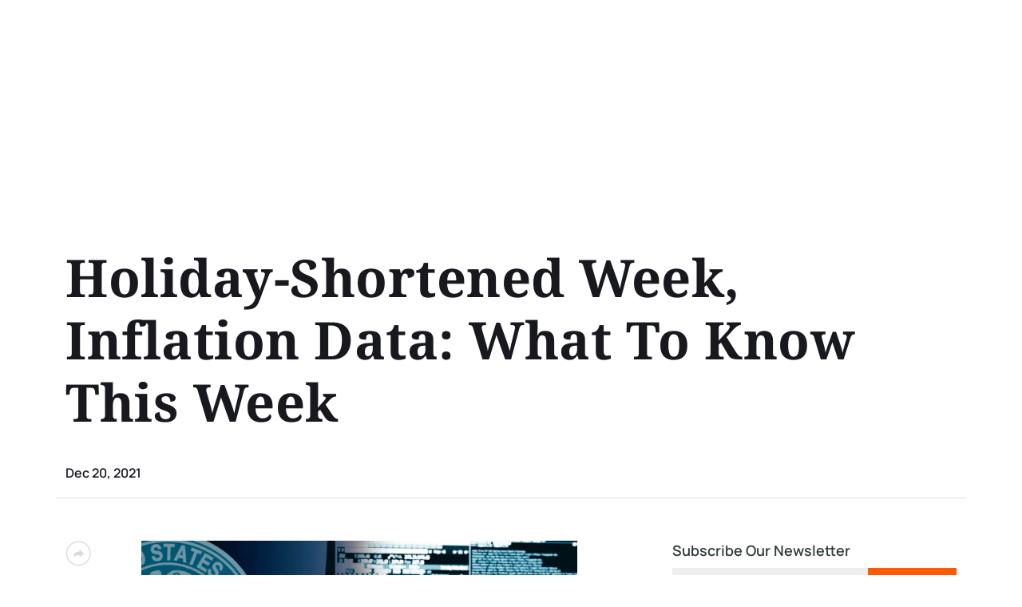

--- FILE ---
content_type: text/html; charset=UTF-8
request_url: https://liquidity-provider.com/news/holiday-shortened-week-inflation-data-what-to-know-this-week/
body_size: 19584
content:
<!DOCTYPE html>
<html lang="en">

<head>
    <meta charset="UTF-8" />
    <meta name="theme-color" content="#E3FDFD" />
    <meta name="viewport" content="width=device-width,initial-scale=1">
    <meta name="format-detection" content="telephone=no">
    <title>Holiday-Shortened Week, Inflation Data: What To Know This Week - News</title>
    <link rel="apple-touch-icon" sizes="180x180" href="/apple-touch-icon.png">
    <link rel="icon" type="image/png" sizes="32x32" href="/favicon-32x32.png">
    <link rel="icon" type="image/png" sizes="16x16" href="/favicon-16x16.png">
    <link rel="manifest" href="/site.webmanifest">
    <link rel="mask-icon" href="/safari-pinned-tab.svg" color="#5bbad5">
    <meta name="msapplication-TileColor" content="#ffffff">
    <meta name="theme-color" content="#ffffff">
    	<style>img:is([sizes="auto" i], [sizes^="auto," i]) { contain-intrinsic-size: 3000px 1500px }</style>
	<link rel="alternate" hreflang="en" href="https://liquidity-provider.com/news/holiday-shortened-week-inflation-data-what-to-know-this-week/" />
<link rel="alternate" hreflang="x-default" href="https://liquidity-provider.com/news/holiday-shortened-week-inflation-data-what-to-know-this-week/" />

<!-- Search Engine Optimization by Rank Math PRO - https://rankmath.com/ -->
<meta name="description" content="Due to the holiday falling on a Saturday this year, equity markets will be closed all day on Friday in observance of Christmas. The US market will likewise close earlier on Thursday, at 2 p.m. ET, and will be closed fully on Friday."/>
<meta name="robots" content="follow, index, max-snippet:-1, max-video-preview:-1, max-image-preview:large"/>
<link rel="canonical" href="https://liquidity-provider.com/news/holiday-shortened-week-inflation-data-what-to-know-this-week/" />
<meta property="og:locale" content="en_US" />
<meta property="og:type" content="article" />
<meta property="og:title" content="Holiday-Shortened Week, Inflation Data: What To Know This Week - News" />
<meta property="og:description" content="Due to the holiday falling on a Saturday this year, equity markets will be closed all day on Friday in observance of Christmas. The US market will likewise close earlier on Thursday, at 2 p.m. ET, and will be closed fully on Friday." />
<meta property="og:url" content="https://liquidity-provider.com/news/holiday-shortened-week-inflation-data-what-to-know-this-week/" />
<meta property="og:site_name" content="Liquidity Provider" />
<meta property="og:updated_time" content="2024-01-16T21:13:09+03:00" />
<meta property="og:image" content="https://liquidity-provider.com/app/uploads/2021/12/dizajn-bez-nazvaniya-92.png" />
<meta property="og:image:secure_url" content="https://liquidity-provider.com/app/uploads/2021/12/dizajn-bez-nazvaniya-92.png" />
<meta property="og:image:width" content="1324" />
<meta property="og:image:height" content="894" />
<meta property="og:image:alt" content="Holiday-Shortened Week, Inflation Data: What To Know This Week." />
<meta property="og:image:type" content="image/png" />
<meta name="twitter:card" content="summary_large_image" />
<meta name="twitter:title" content="Holiday-Shortened Week, Inflation Data: What To Know This Week - News" />
<meta name="twitter:description" content="Due to the holiday falling on a Saturday this year, equity markets will be closed all day on Friday in observance of Christmas. The US market will likewise close earlier on Thursday, at 2 p.m. ET, and will be closed fully on Friday." />
<meta name="twitter:image" content="https://liquidity-provider.com/app/uploads/2021/12/dizajn-bez-nazvaniya-92.png" />
<script type="application/ld+json" class="rank-math-schema-pro">{"@context":"https://schema.org","@graph":[{"headline":"Holiday-Shortened Week, Inflation Data: What To Know This Week - News","description":"Due to the holiday falling on a Saturday this year, equity markets will be closed all day on Friday in observance of Christmas. The US market will likewise close earlier on Thursday, at 2 p.m. ET, and will be closed fully on Friday.","@type":"Article","datePublished":"2021-12-22T16:49:17+03:00","dateModified":"2024-01-16T21:13:09+03:00","image":{"@type":"ImageObject","url":"https://liquidity-provider.com/app/uploads/2021/12/dizajn-bez-nazvaniya-92.png"},"name":"Holiday-Shortened Week, Inflation Data: What To Know This Week - News","mainEntityOfPage":{"@id":"https://liquidity-provider.com/news/holiday-shortened-week-inflation-data-what-to-know-this-week/#webpage"}},{"@type":"Organization","@id":"https://liquidity-provider.com/#organization","name":"Liquidity Provider","url":"https://liquidity-provider.com"},{"@type":"WebSite","@id":"https://liquidity-provider.com/#website","url":"https://liquidity-provider.com","name":"Liquidity Provider","publisher":{"@id":"https://liquidity-provider.com/#organization"},"inLanguage":"en-US"},{"@type":"ImageObject","@id":"https://liquidity-provider.com/app/uploads/2021/12/dizajn-bez-nazvaniya-92.png","url":"https://liquidity-provider.com/app/uploads/2021/12/dizajn-bez-nazvaniya-92.png","width":"1324","height":"894","caption":"Holiday-Shortened Week, Inflation Data: What To Know This Week.","inLanguage":"en-US"},{"@type":"WebPage","@id":"https://liquidity-provider.com/news/holiday-shortened-week-inflation-data-what-to-know-this-week/#webpage","url":"https://liquidity-provider.com/news/holiday-shortened-week-inflation-data-what-to-know-this-week/","name":"Holiday-Shortened Week, Inflation Data: What To Know This Week - News","datePublished":"2021-12-22T16:49:17+03:00","dateModified":"2024-01-16T21:13:09+03:00","isPartOf":{"@id":"https://liquidity-provider.com/#website"},"primaryImageOfPage":{"@id":"https://liquidity-provider.com/app/uploads/2021/12/dizajn-bez-nazvaniya-92.png"},"inLanguage":"en-US"}]}</script>
<!-- /Rank Math WordPress SEO plugin -->

<link rel="dns-prefetch" href="https://fonts.googleapis.com">
<link rel="dns-prefetch" href="https://cdnjs.cloudflare.com">
<link rel='preload' as='style' onload="this.onload=null;this.rel='stylesheet'" id='google-fonts-css' href='https://fonts.googleapis.com/css2?family=Noto+Serif%3Awght%40400%3B700&#038;display=swap&#038;ver=6.8.2' type='text/css' media='all' />
<link rel='preload' as='style' onload="this.onload=null;this.rel='stylesheet'" id='font-awesome-css' href='https://cdnjs.cloudflare.com/ajax/libs/font-awesome/5.15.3/css/all.min.css?ver=6.8.2' type='text/css' media='all' />
<link rel='preload' as='style' onload="this.onload=null;this.rel='stylesheet'" id='styles-css' href='https://liquidity-provider.com/app/themes/liquidity-provider/frontend/assets/css/styles.min.css?v=1759410054' type='text/css' media='all' />
<script type="text/javascript" src="https://liquidity-provider.com/app/themes/liquidity-provider/frontend/assets/js/libs/jquery.min.js?ver=6.8.2" id="jquery-js"></script>
<script type="text/javascript" src="https://liquidity-provider.com/app/plugins/b2broker-utm-manager/js/b2broker-utm-manager.js?v=1719240558" id="b2broker-utm-manager-js"></script>
<script type="text/javascript" id="b2bx_loadmore-js-extra">
/* <![CDATA[ */
var b2bx_loadmore_params = {"ajaxurl":"https:\/\/liquidity-provider.com\/wp\/wp-admin\/admin-ajax.php","posts":"{\"page\":0,\"post_type\":\"news\",\"error\":\"\",\"m\":\"\",\"p\":4141,\"post_parent\":\"\",\"subpost\":\"\",\"subpost_id\":\"\",\"attachment\":\"\",\"attachment_id\":0,\"pagename\":\"\",\"page_id\":\"\",\"second\":\"\",\"minute\":\"\",\"hour\":\"\",\"day\":0,\"monthnum\":0,\"year\":0,\"w\":0,\"category_name\":\"\",\"tag\":\"\",\"cat\":\"\",\"tag_id\":\"\",\"author\":\"\",\"author_name\":\"\",\"feed\":\"\",\"tb\":\"\",\"paged\":0,\"meta_key\":\"\",\"meta_value\":\"\",\"preview\":\"\",\"s\":\"\",\"sentence\":\"\",\"title\":\"\",\"fields\":\"all\",\"menu_order\":\"\",\"embed\":\"\",\"category__in\":[],\"category__not_in\":[],\"category__and\":[],\"post__in\":[],\"post__not_in\":[],\"post_name__in\":[],\"tag__in\":[],\"tag__not_in\":[],\"tag__and\":[],\"tag_slug__in\":[],\"tag_slug__and\":[],\"post_parent__in\":[],\"post_parent__not_in\":[],\"author__in\":[],\"author__not_in\":[],\"search_columns\":[],\"name\":\"holiday-shortened-week-inflation-data-what-to-know-this-week\",\"ignore_sticky_posts\":false,\"suppress_filters\":false,\"cache_results\":true,\"update_post_term_cache\":true,\"update_menu_item_cache\":false,\"lazy_load_term_meta\":true,\"update_post_meta_cache\":true,\"posts_per_page\":10,\"nopaging\":false,\"comments_per_page\":\"50\",\"no_found_rows\":false,\"order\":\"DESC\",\"news\":\"holiday-shortened-week-inflation-data-what-to-know-this-week\"}","current_page":"1","max_page":"0"};
/* ]]> */
</script>
<script type="text/javascript" src="https://liquidity-provider.com/app/themes/liquidity-provider/frontend/assets/js/loadmore.js?ver=6.8.2" id="b2bx_loadmore-js"></script>
<link rel="https://api.w.org/" href="https://liquidity-provider.com/wp-json/" /><link rel="alternate" title="JSON" type="application/json" href="https://liquidity-provider.com/wp-json/wp/v2/news/4141" /><link rel="EditURI" type="application/rsd+xml" title="RSD" href="https://liquidity-provider.com/wp/xmlrpc.php?rsd" />
<meta name="generator" content="WordPress 6.8.2" />
<link rel='shortlink' href='https://liquidity-provider.com/?p=4141' />
<link rel="alternate" title="oEmbed (JSON)" type="application/json+oembed" href="https://liquidity-provider.com/wp-json/oembed/1.0/embed?url=https%3A%2F%2Fliquidity-provider.com%2Fnews%2Fholiday-shortened-week-inflation-data-what-to-know-this-week%2F" />
<link rel="alternate" title="oEmbed (XML)" type="text/xml+oembed" href="https://liquidity-provider.com/wp-json/oembed/1.0/embed?url=https%3A%2F%2Fliquidity-provider.com%2Fnews%2Fholiday-shortened-week-inflation-data-what-to-know-this-week%2F&#038;format=xml" />
<meta name="generator" content="WPML ver:4.6.11 stt:1,2;" />
		<style type="text/css" id="wp-custom-css">
			.screen-reader-response{display:none!important}

.dark-mode h3 mark {
	color: #fff;
}		</style>
		</head>

<body class="wp-singular news-template-default single single-news postid-4141 wp-theme-liquidity-provider">

    
        <!-- Google Tag Manager (noscript) -->
        <noscript>
            <iframe src="https://www.googletagmanager.com/ns.html?id=GTM-KWG6FJH" height="0" width="0" style="display:none;visibility:hidden"></iframe>
        </noscript>
        <!-- End Google Tag Manager (noscript) -->
        <div class="wrapper" style="visibility: hidden;">
            <div class="header_block">
            <header id="ajax_header"></header>
            </div>

        
<main class="b2b__home b2b__single_article">
    <section class="b2b__top">
        <div class="container">
            <div class="row">
                <div class="col-sm-12 b2b__top_box">
                    <h1 class="b2b__top_title">Holiday-Shortened Week, Inflation Data: What To Know This Week</h1>
                    <div class="b2b__top_article_info">
                                                    <p class="b2b__top_article_info__day">Dec 20, 2021</p>
							                        <div class="b2b_share hide-pc">
                            <svg width="32" height="32" viewBox="0 0 32 32" fill="none" xmlns="http://www.w3.org/2000/svg">
                                <circle cx="16.25" cy="15.8662" r="14.75" stroke="#D9D9D9" stroke-width="1.31111" />
                                <path d="M17.573 13.5155V10.6782L20.6587 13.7639L23.1328 16.238L20.6148 18.3364L17.573 20.8715V18.0952C12.2329 17.6927 10.3619 20.783 10.3619 20.783C10.3619 18.8576 10.5206 16.8595 12.0343 15.3464C13.7938 13.5863 16.3419 13.4617 17.573 13.5155Z" fill="#D9D9D9" />
                            </svg>
                        </div>
                    </div>
                    <div class="b2b_share_items hide-pc">
                        <div class="share_items_list">
                            
<a target="_blank" rel="nofollow" href="https://www.facebook.com/sharer.php?u=https://liquidity-provider.com/news/holiday-shortened-week-inflation-data-what-to-know-this-week/">
    <i class="fab fa-facebook-f"></i>
</a>
<a target="_blank" rel="nofollow" href="https://www.linkedin.com/shareArticle?mini=true&url=https://liquidity-provider.com/news/holiday-shortened-week-inflation-data-what-to-know-this-week/">
    <i class="fab fa-linkedin-in"></i>
</a>
<a target="_blank" rel="nofollow" href="https://twitter.com/share?url=https://liquidity-provider.com/news/holiday-shortened-week-inflation-data-what-to-know-this-week/">
    <i class="fab fa-twitter"></i>
</a>
                        </div>
                    </div>
                </div>
            </div>
        </div>
    </section>

    <section class="b2b__newspaper">
        <div class="container">
            <div class="row b2b__newspaper_general_row">

                <div class="col-sm-0 col-md-1 hide_mobile">
                    <div class="b2b_share">
                        <svg width="32" height="32" viewBox="0 0 32 32" fill="none" xmlns="http://www.w3.org/2000/svg">
                            <circle cx="16.25" cy="15.8662" r="14.75" stroke="#D9D9D9" stroke-width="1.31111" />
                            <path d="M17.573 13.5155V10.6782L20.6587 13.7639L23.1328 16.238L20.6148 18.3364L17.573 20.8715V18.0952C12.2329 17.6927 10.3619 20.783 10.3619 20.783C10.3619 18.8576 10.5206 16.8595 12.0343 15.3464C13.7938 13.5863 16.3419 13.4617 17.573 13.5155Z" fill="#D9D9D9" />
                        </svg>
                    </div>
                    <div class="b2b_share_items">
                        
<a target="_blank" rel="nofollow" href="https://www.facebook.com/sharer.php?u=https://liquidity-provider.com/news/holiday-shortened-week-inflation-data-what-to-know-this-week/">
    <i class="fab fa-facebook-f"></i>
</a>
<a target="_blank" rel="nofollow" href="https://www.linkedin.com/shareArticle?mini=true&url=https://liquidity-provider.com/news/holiday-shortened-week-inflation-data-what-to-know-this-week/">
    <i class="fab fa-linkedin-in"></i>
</a>
<a target="_blank" rel="nofollow" href="https://twitter.com/share?url=https://liquidity-provider.com/news/holiday-shortened-week-inflation-data-what-to-know-this-week/">
    <i class="fab fa-twitter"></i>
</a>
                    </div>
                </div>
                <div class="col-sm-12 col-md-6 col-lg-6 b2b-col-content">
                    <div class="b2b__newspaper_box">
                        <div class="b2b__newspaper_box__picture">
                                                <picture>
                            <source
                srcset="https://liquidity-provider.com/app/uploads/2021/12/dizajn-bez-nazvaniya-92-250x169.png.webp 250w"
                type="image/webp"
            media="(max-width: 250px)"            sizes="250px"        >
                <source
                srcset="https://liquidity-provider.com/app/uploads/2021/12/dizajn-bez-nazvaniya-92-250x169.png 250w"
                type="image/png"
            media="(max-width: 250px)"            sizes="250px"        >
                <source
                srcset="https://liquidity-provider.com/app/uploads/2021/12/dizajn-bez-nazvaniya-92-800x540.png.webp 800w"
                type="image/webp"
            media="(max-width: 800px)"            sizes="800px"        >
                <source
                srcset="https://liquidity-provider.com/app/uploads/2021/12/dizajn-bez-nazvaniya-92-800x540.png 800w"
                type="image/png"
            media="(max-width: 800px)"            sizes="800px"        >
                <source
                srcset="https://liquidity-provider.com/app/uploads/2021/12/dizajn-bez-nazvaniya-92-768x519.png.webp 768w"
                type="image/webp"
            media="(max-width: 768px)"            sizes="768px"        >
                <source
                srcset="https://liquidity-provider.com/app/uploads/2021/12/dizajn-bez-nazvaniya-92-768x519.png 768w"
                type="image/png"
            media="(max-width: 768px)"            sizes="768px"        >
                <source
                srcset="https://liquidity-provider.com/app/uploads/2021/12/dizajn-bez-nazvaniya-92-1024x691.png.webp 1024w"
                type="image/webp"
            media="(max-width: 1024px)"            sizes="1024px"        >
                <source
                srcset="https://liquidity-provider.com/app/uploads/2021/12/dizajn-bez-nazvaniya-92-1024x691.png 1024w"
                type="image/png"
            media="(max-width: 1024px)"            sizes="1024px"        >
                <source
                srcset="https://liquidity-provider.com/app/uploads/2021/12/dizajn-bez-nazvaniya-92.png.webp 1324w"
                type="image/webp"
                        sizes="1324px"        >
                <source
                srcset="https://liquidity-provider.com/app/uploads/2021/12/dizajn-bez-nazvaniya-92.png 1324w"
                type="image/png"
                        sizes="1324px"        >
        
                            <img class=""
                                 decoding="async"
                                 loading="lazy"
                                 fetchpriority="low"
                                 src="https://liquidity-provider.com/app/uploads/2021/12/dizajn-bez-nazvaniya-92-800x540.png"
                                 srcset="https://liquidity-provider.com/app/uploads/2021/12/dizajn-bez-nazvaniya-92-250x169.png 250w, https://liquidity-provider.com/app/uploads/2021/12/dizajn-bez-nazvaniya-92-800x540.png 800w, https://liquidity-provider.com/app/uploads/2021/12/dizajn-bez-nazvaniya-92-768x519.png 768w, https://liquidity-provider.com/app/uploads/2021/12/dizajn-bez-nazvaniya-92-1024x691.png 1024w, https://liquidity-provider.com/app/uploads/2021/12/dizajn-bez-nazvaniya-92.png"
                                 sizes="(max-width: 250px) 250px, (max-width: 800px) 800px, (max-width: 768px) 768px, (max-width: 1024px) 1024px"
                                 alt="Holiday-Shortened Week, Inflation Data: What To Know This Week."
                                 title="Holiday-Shortened Week, Inflation Data: What To Know This Week">

                    </picture>
                                            </div>
                    </div>
                    <div class="b2b__newspaper_box"><p>Investors will intently follow economic reports in the run-up to the Christmas break.<br><br>
Due to the holiday falling on a Saturday this year, equity markets will be closed all day on Friday in observance of Christmas. The US market will likewise close earlier on Thursday, at 2 p.m. ET, and will be closed fully on Friday.<br><br>
Inflation statistics will be a main topic in the coming days. According to the Fed's strategy report, this is especially true in light of the Fed's most recent fiscal policy move and revised economic and interest rate forecasts, which revealed that the bankers now see the possibility of three interest rate increases in the next year. And the Federal Reserve's intention to speed its asset-purchase cutting program in the coming months came as the authorities noted "a stronger labor market and inflationary pressures" in the improving economy.<br><br>
The <a href="https://liquidity-provider.com/news/inflation-fears-might-be-overdone-the-supply-chain-is-the-real-concern/" target="_blank">inflation</a> report is predicted to be scorching for the second month in a row. On Thursday, the Bureau of Economic Analysis (BEA) will publish its new analysis on personal consumption expenditures (PCE), a crucial economic indicator reflecting changes in prices. According to Bloomberg consensus statistics, PCE is predicted to rise at a 0.6% month-over-month in November, marking the eleventh consecutive monthly gain. In addition, PCE is expected to rise 5.7% on an annualized basis, the greatest rate since 1982.<br><br>
The core PCE (excluding high volatile product costs) is projected to rise 0.4% month over month, matching October's rate. However, core PCE - the Fed's favored measure of inflation - is forecast to speed up to 4.5% year over year, the strongest pace since 1991.<br><br>
The inflation data, which reached multi-decade highs, would be consistent with the one released not so long ago. Last month, the headline Consumer Price Index (CPI) recorded the highest rise in consumer prices in 39 years. According to the Producer <a href="https://liquidity-provider.com/news/november-consumer-price-index-what-to-know-this-week/" target="_blank">Price Index</a> (PPI), wholesale prices increased by 9.6% in November, making it the most significant increase on record.<br><br>
These figures have also indicated an acceleration in the rate of inflation, especially on a year-over-year basis.<br><br>
In this context, some analysts have indicated that the Fed may be late to the party in recognizing the dangers of prolonged inflation and shifting policy to combat increasing prices. Even in the Fed's most recent economic estimates, the average member of the Federal Open Market Committee still believed that inflation will return to 2.1% — or nearly at the 2% objective — over the following years.<br><br>
In a previous week's report, <a href="https://liquidity-provider.com/news/2-big-market-risks-for-2022-according-to-bank-of-america/" target="_blank">Bank of America</a> analysts stated that the Federal Reserve's expectations are pretty encouraging for the stocks in the short run. Not only is the rising cycle late, sluggish, and shallow, but the economy appears to be doing well. Core PCE inflation returns to 2.1% even as the jobless level falls to 3.5% in 2022 and stays there until 2024.<br><br>
They also believe that such a beneficial combination is quite improbable. "We have reservations about the inflation projections. We believe they have not budgeted for enough rate increases. And we believe our prognosis is a little overly optimistic."
Consumer confidence
Growing prices for a wide range of products and services have also affected the customers' short- and long-term expectations.<br><br>
Analysts have been watching intently to see if the recent increase in prices has started to discourage customers from spending on certain products. As of now, the verdict is still out.  The Commerce Department's November retail sales data revealed 0.3% monthly growth in U.S. sales, which is smaller than expected, however many ascribed this to a standard reverse after the Thanksgiving shopping slump two months ago.<br><br>
On the other hand, people have been stating that they are getting increasingly concerned about inflation. Consumer sentiment has been eroded as a result of these issues, which have been worsened by persistent ambiguity regarding the virus.<br><br>
The Conference Board's newest CCI is set to be released on Wednesday, and it is likely to demonstrate only a little increase for December. According to analysts polled, this measure is expected to record at 111.0, up from 109.5 in November. Prior to the epidemic, the Conference Board's index had approximately 128.3 for 2019for average.
As Lynn Franco, senior director of economic indicators at the Conference Board, pointed out, "fears about rising costs" were the key explanation of November's low result. As long as inflation continues to increase, consumer confidence may face new pressure this month, prompting fears that people may start to reduce spendings, affecting the economy's growth.<br><br>
"Inflation is just getting worse. And we don't expect things to improve in the foreseeable future. And I believe that consumers will face genuine difficulties in deciding where to spend their money as more and more cash is pulled out of their wallets due to inflation with petrol, food, and so on." USPA Global Licensing CEO J. Michael Prince commented.
</p></div>                                    </div>
                <div class="col-sm-12 offset-md-1 col-md-4 offset-lg-1  col-lg-4 b2b__sidebar">
                                            <div id="page_subscribe" class="subscribe_form">
                            <h3>Subscribe Our Newsletter</h3>
<div class="_form_88"></div><script src="https://b2broker.activehosted.com/f/embed.php?id=88" type="text/javascript" charset="utf-8"></script>                        </div>
                                        <div class="b2b__sidebar_body">                            <div class="b2b__news_single_box">
                                <a href="https://liquidity-provider.com/news/cryptocurrencies-tumble-as-coronavirus-variant-shakes-markets/" class="b2b__news_single_box_link">
                                                        <picture>
                            <source
                srcset="https://liquidity-provider.com/app/uploads/2021/11/untitled-design-1-17-250x169.png.webp 250w"
                type="image/webp"
            media="(max-width: 250px)"            sizes="250px"        >
                <source
                srcset="https://liquidity-provider.com/app/uploads/2021/11/untitled-design-1-17-250x169.png 250w"
                type="image/png"
            media="(max-width: 250px)"            sizes="250px"        >
                <source
                srcset="https://liquidity-provider.com/app/uploads/2021/11/untitled-design-1-17-800x540.png.webp 800w"
                type="image/webp"
            media="(max-width: 800px)"            sizes="800px"        >
                <source
                srcset="https://liquidity-provider.com/app/uploads/2021/11/untitled-design-1-17-800x540.png 800w"
                type="image/png"
            media="(max-width: 800px)"            sizes="800px"        >
                <source
                srcset="https://liquidity-provider.com/app/uploads/2021/11/untitled-design-1-17-768x519.png.webp 768w"
                type="image/webp"
            media="(max-width: 768px)"            sizes="768px"        >
                <source
                srcset="https://liquidity-provider.com/app/uploads/2021/11/untitled-design-1-17-768x519.png 768w"
                type="image/png"
            media="(max-width: 768px)"            sizes="768px"        >
                <source
                srcset="https://liquidity-provider.com/app/uploads/2021/11/untitled-design-1-17-1024x691.png.webp 1024w"
                type="image/webp"
            media="(max-width: 1024px)"            sizes="1024px"        >
                <source
                srcset="https://liquidity-provider.com/app/uploads/2021/11/untitled-design-1-17-1024x691.png 1024w"
                type="image/png"
            media="(max-width: 1024px)"            sizes="1024px"        >
                <source
                srcset="https://liquidity-provider.com/app/uploads/2021/11/untitled-design-1-17.png.webp 1324w"
                type="image/webp"
                        sizes="1324px"        >
                <source
                srcset="https://liquidity-provider.com/app/uploads/2021/11/untitled-design-1-17.png 1324w"
                type="image/png"
                        sizes="1324px"        >
        
                            <img class="b2b__news_box_img"
                                 decoding="async"
                                 loading="lazy"
                                 fetchpriority="low"
                                 src="https://liquidity-provider.com/app/uploads/2021/11/untitled-design-1-17-800x540.png"
                                 srcset="https://liquidity-provider.com/app/uploads/2021/11/untitled-design-1-17-250x169.png 250w, https://liquidity-provider.com/app/uploads/2021/11/untitled-design-1-17-800x540.png 800w, https://liquidity-provider.com/app/uploads/2021/11/untitled-design-1-17-768x519.png 768w, https://liquidity-provider.com/app/uploads/2021/11/untitled-design-1-17-1024x691.png 1024w, https://liquidity-provider.com/app/uploads/2021/11/untitled-design-1-17.png"
                                 sizes="(max-width: 250px) 250px, (max-width: 800px) 800px, (max-width: 768px) 768px, (max-width: 1024px) 1024px"
                                 alt="Cryptocurrencies Tumble As Coronavirus Variant Shakes Markets"
                                 title="Cryptocurrencies Tumble As Coronavirus Variant Shakes Markets">

                    </picture>
                                                    </a>
                                <div class="b2b__news_box_info">
                                    
                                    <a href="https://liquidity-provider.com/news/cryptocurrencies-tumble-as-coronavirus-variant-shakes-markets/" class="b2b__news_box_title">Cryptocurrencies Tumble As Coronavirus Variant Shakes Markets</a>
                                    <p class="b2b__news_box_description">After the discovery of a new, potentially vaccine-resistant coronavirus type, investors dumped riskier assets for the perceived safety of bonds, the yen, and the dollar, Bitcoin fell almost 9% on Friday, bringing smaller tokens down with it.</p>
                                    <a class="b2b-term" target="_blank" href="https://liquidity-provider.com/news-crypto/">Crypto</a>                                </div>
                            </div>
                                                        <div class="b2b__news_single_box">
                                <a href="https://liquidity-provider.com/news/merely-average-stocks-beat-the-market-heres-why/" class="b2b__news_single_box_link">
                                                        <picture>
                            <source
                srcset="https://liquidity-provider.com/app/uploads/2022/01/dizajn-bez-nazvaniya-2022-01-20t152424.937-250x169.png.webp 250w"
                type="image/webp"
            media="(max-width: 250px)"            sizes="250px"        >
                <source
                srcset="https://liquidity-provider.com/app/uploads/2022/01/dizajn-bez-nazvaniya-2022-01-20t152424.937-250x169.png 250w"
                type="image/png"
            media="(max-width: 250px)"            sizes="250px"        >
                <source
                srcset="https://liquidity-provider.com/app/uploads/2022/01/dizajn-bez-nazvaniya-2022-01-20t152424.937-800x540.png.webp 800w"
                type="image/webp"
            media="(max-width: 800px)"            sizes="800px"        >
                <source
                srcset="https://liquidity-provider.com/app/uploads/2022/01/dizajn-bez-nazvaniya-2022-01-20t152424.937-800x540.png 800w"
                type="image/png"
            media="(max-width: 800px)"            sizes="800px"        >
                <source
                srcset="https://liquidity-provider.com/app/uploads/2022/01/dizajn-bez-nazvaniya-2022-01-20t152424.937-768x519.png.webp 768w"
                type="image/webp"
            media="(max-width: 768px)"            sizes="768px"        >
                <source
                srcset="https://liquidity-provider.com/app/uploads/2022/01/dizajn-bez-nazvaniya-2022-01-20t152424.937-768x519.png 768w"
                type="image/png"
            media="(max-width: 768px)"            sizes="768px"        >
                <source
                srcset="https://liquidity-provider.com/app/uploads/2022/01/dizajn-bez-nazvaniya-2022-01-20t152424.937-1024x691.png.webp 1024w"
                type="image/webp"
            media="(max-width: 1024px)"            sizes="1024px"        >
                <source
                srcset="https://liquidity-provider.com/app/uploads/2022/01/dizajn-bez-nazvaniya-2022-01-20t152424.937-1024x691.png 1024w"
                type="image/png"
            media="(max-width: 1024px)"            sizes="1024px"        >
                <source
                srcset="https://liquidity-provider.com/app/uploads/2022/01/dizajn-bez-nazvaniya-2022-01-20t152424.937.png.webp 1324w"
                type="image/webp"
                        sizes="1324px"        >
                <source
                srcset="https://liquidity-provider.com/app/uploads/2022/01/dizajn-bez-nazvaniya-2022-01-20t152424.937.png 1324w"
                type="image/png"
                        sizes="1324px"        >
        
                            <img class="b2b__news_box_img"
                                 decoding="async"
                                 loading="lazy"
                                 fetchpriority="low"
                                 src="https://liquidity-provider.com/app/uploads/2022/01/dizajn-bez-nazvaniya-2022-01-20t152424.937-800x540.png"
                                 srcset="https://liquidity-provider.com/app/uploads/2022/01/dizajn-bez-nazvaniya-2022-01-20t152424.937-250x169.png 250w, https://liquidity-provider.com/app/uploads/2022/01/dizajn-bez-nazvaniya-2022-01-20t152424.937-800x540.png 800w, https://liquidity-provider.com/app/uploads/2022/01/dizajn-bez-nazvaniya-2022-01-20t152424.937-768x519.png 768w, https://liquidity-provider.com/app/uploads/2022/01/dizajn-bez-nazvaniya-2022-01-20t152424.937-1024x691.png 1024w, https://liquidity-provider.com/app/uploads/2022/01/dizajn-bez-nazvaniya-2022-01-20t152424.937.png"
                                 sizes="(max-width: 250px) 250px, (max-width: 800px) 800px, (max-width: 768px) 768px, (max-width: 1024px) 1024px"
                                 alt="Merely Average Stocks Beat the Market. Here’s Why"
                                 title="Merely Average Stocks Beat the Market. Here’s Why">

                    </picture>
                                                    </a>
                                <div class="b2b__news_box_info">
                                    
                                    <a href="https://liquidity-provider.com/news/merely-average-stocks-beat-the-market-heres-why/" class="b2b__news_box_title">Merely Average Stocks Beat the Market. Here’s Why</a>
                                    <p class="b2b__news_box_description">Average is a colloquial term. We employ it without even realizing it: Average housing prices and temperatures or e.t.c. Almost everyone's day is influenced by average.</p>
                                    <a class="b2b-term" target="_blank" href="https://liquidity-provider.com/news-stocks/">Stocks</a>                                </div>
                            </div>
                                                <style>
                @media only screen and (min-width: 768px) {
                    img.hidden-desktop {
                        display: none;
                    }
                }
                @media only screen and (max-width: 767px) {
                    img.hidden-mobile {
                        display: none;
                    }
                }
            </style>
            <div class="b2b__adv_banner b2b__adv_banner_article_content">
                <div class="b2b__adv_banner__wrapper">
                    <a href="https://b2broker.com/products/liquidity/?utm_source=lp&#038;utm_medium=banner&#038;utm_campaign=sidebar+banner+single+article&#038;roistat_visit=3102768#ultimate-solution">
                                            <picture>
                            <source
                srcset="https://liquidity-provider.com/app/uploads/2024/04/advertising-banner-21-500x489.png.webp 500w"
                type="image/webp"
            media="(max-width: 500px)"            sizes="500px"        >
                <source
                srcset="https://liquidity-provider.com/app/uploads/2024/04/advertising-banner-21-500x489.png 500w"
                type="image/png"
            media="(max-width: 500px)"            sizes="500px"        >
                <source
                srcset="https://liquidity-provider.com/app/uploads/2024/04/advertising-banner-21-800x782.png.webp 800w"
                type="image/webp"
            media="(max-width: 800px)"            sizes="800px"        >
                <source
                srcset="https://liquidity-provider.com/app/uploads/2024/04/advertising-banner-21-800x782.png 800w"
                type="image/png"
            media="(max-width: 800px)"            sizes="800px"        >
                <source
                srcset="https://liquidity-provider.com/app/uploads/2024/04/advertising-banner-21.png.webp 884w"
                type="image/webp"
                        sizes="884px"        >
                <source
                srcset="https://liquidity-provider.com/app/uploads/2024/04/advertising-banner-21.png 884w"
                type="image/png"
                        sizes="884px"        >
        
                            <img class="b2b__adv_banner-img hidden-mobile"
                                 decoding="async"
                                 loading="eager"
                                 fetchpriority="high"
                                 src="https://liquidity-provider.com/app/uploads/2024/04/advertising-banner-21-800x782.png"
                                 srcset="https://liquidity-provider.com/app/uploads/2024/04/advertising-banner-21-500x489.png 500w, https://liquidity-provider.com/app/uploads/2024/04/advertising-banner-21-800x782.png 800w, https://liquidity-provider.com/app/uploads/2024/04/advertising-banner-21.png"
                                 sizes="(max-width: 500px) 500px, (max-width: 800px) 800px"
                                 alt="B2BROKER Liquidity"
                                 title="B2BROKER Liquidity">

                    </picture>
                                                                <picture>
                            <source
                srcset="https://liquidity-provider.com/app/uploads/2024/04/advertising-banner-3-2-500x441.png.webp 500w"
                type="image/webp"
            media="(max-width: 500px)"            sizes="500px"        >
                <source
                srcset="https://liquidity-provider.com/app/uploads/2024/04/advertising-banner-3-2-500x441.png 500w"
                type="image/png"
            media="(max-width: 500px)"            sizes="500px"        >
                <source
                srcset="https://liquidity-provider.com/app/uploads/2024/04/advertising-banner-3-2.png.webp 680w"
                type="image/webp"
                        sizes="680px"        >
                <source
                srcset="https://liquidity-provider.com/app/uploads/2024/04/advertising-banner-3-2.png 680w"
                type="image/png"
                        sizes="680px"        >
        
                            <img class="b2b__adv_banner-img b2b__adv_banner-img-mobile hidden-desktop"
                                 decoding="async"
                                 loading="eager"
                                 fetchpriority="high"
                                 src="https://liquidity-provider.com/app/uploads/2024/04/advertising-banner-3-2.png"
                                 srcset="https://liquidity-provider.com/app/uploads/2024/04/advertising-banner-3-2-500x441.png 500w, https://liquidity-provider.com/app/uploads/2024/04/advertising-banner-3-2.png"
                                 sizes="(max-width: 500px) 500px"
                                 alt="B2BROKER Liquidity"
                                 title="B2BROKER Liquidity">

                    </picture>
                                        </a>
                    <div onclick="this.parentNode.style.display='none'" class="b2b__adv_banner-sponsored">
                                                    Sponsored                                                <svg width="16" height="16" viewBox="0 0 16 16" fill="none" xmlns="http://www.w3.org/2000/svg">
                            <path d="M8 16C12.4183 16 16 12.4183 16 8C16 3.58172 12.4183 0 8 0C3.58172 0 0 3.58172 0 8C0 12.4183 3.58172 16 8 16Z" fill="#9B9DA7" fill-opacity="0.2"/>
                            <path d="M10.016 10.5548C10.1648 10.7035 10.406 10.7035 10.5548 10.5548C10.7035 10.406 10.7035 10.1648 10.5548 10.016L8.53842 7.99967L10.5548 5.98333C10.7035 5.83456 10.7035 5.59336 10.5548 5.44459C10.406 5.29581 10.1648 5.29581 10.016 5.44459L7.99967 7.46093L5.98333 5.44459C5.83456 5.29581 5.59336 5.29581 5.44459 5.44459C5.29581 5.59336 5.29581 5.83456 5.44459 5.98333L7.46093 7.99967L5.44459 10.016C5.29582 10.1648 5.29582 10.406 5.44459 10.5548C5.59336 10.7035 5.83456 10.7035 5.98333 10.5548L7.99967 8.53842L10.016 10.5548Z" fill="#9B9DA7"/>
                        </svg>
                    </div>
                </div>
            </div>
            </div>

                </div>

            </div>
        </div>
    </section>

    <section class="b2b__bottom">
        <div class="container">
            <div class="row">
                 <div class="b2b__sidebar_body"><div class="row">                            <div class="col-sm-12 col-lg-7 col-xl-8 b2b__bottom_gray_col">
                                <a href="https://liquidity-provider.com/articles/dextools-how-can-it-improve-your-trading-experience/" aria-label="link to DEXTools: How Can It Improve Your Trading Experience" title="link to DEXTools: How Can It Improve Your Trading Experience" class="d-contents">
                                    <div class="b2b__bottom_preview">
                                                                                    <span class="b2b__bottom_preview_state">Anna</span>
                                                                                <h2 class="b2b__bottom_review_title">
                                            <b>DEXTools: How Can It Improve Your Trading Experience</b>
                                            <br>
                                            <span> Read the article to discover how DEXTools can help you manage, track, and swap your tokens in one intuitive interface.
</span>
                                        </h2>
                                        <span class="b2b__discover_emblem">discover</span>
                                    </div>
                                </a>
                            </div>
                                                        <div class="col-sm-12 col-lg-4 offset-lg-1 offset-xl-0">
                                <div class="d-contents">
                                    <div class="b2b__news_single_box">
                                        <a href="https://liquidity-provider.com/articles/what-is-a-ripple-analyzing-xrp-and-its-effect-on-financial-transactions/" class="b2b__news_single_box_link">
                                                                <picture>
                            <source
                srcset="https://liquidity-provider.com/app/uploads/2024/05/what-is-ripple-500x338.png.webp 500w"
                type="image/webp"
            media="(max-width: 500px)"            sizes="500px"        >
                <source
                srcset="https://liquidity-provider.com/app/uploads/2024/05/what-is-ripple-500x338.png 500w"
                type="image/png"
            media="(max-width: 500px)"            sizes="500px"        >
                <source
                srcset="https://liquidity-provider.com/app/uploads/2024/05/what-is-ripple-800x540.png.webp 800w"
                type="image/webp"
            media="(max-width: 800px)"            sizes="800px"        >
                <source
                srcset="https://liquidity-provider.com/app/uploads/2024/05/what-is-ripple-800x540.png 800w"
                type="image/png"
            media="(max-width: 800px)"            sizes="800px"        >
                <source
                srcset="https://liquidity-provider.com/app/uploads/2024/05/what-is-ripple-1000x675.png.webp 1000w"
                type="image/webp"
            media="(max-width: 1000px)"            sizes="1000px"        >
                <source
                srcset="https://liquidity-provider.com/app/uploads/2024/05/what-is-ripple-1000x675.png 1000w"
                type="image/png"
            media="(max-width: 1000px)"            sizes="1000px"        >
                <source
                srcset="https://liquidity-provider.com/app/uploads/2024/05/what-is-ripple.png.webp 1324w"
                type="image/webp"
                        sizes="1324px"        >
                <source
                srcset="https://liquidity-provider.com/app/uploads/2024/05/what-is-ripple.png 1324w"
                type="image/png"
                        sizes="1324px"        >
        
                            <img class="b2b__news_box_img"
                                 decoding="async"
                                 loading="lazy"
                                 fetchpriority="low"
                                 src="https://liquidity-provider.com/app/uploads/2024/05/what-is-ripple-800x540.png"
                                 srcset="https://liquidity-provider.com/app/uploads/2024/05/what-is-ripple-500x338.png 500w, https://liquidity-provider.com/app/uploads/2024/05/what-is-ripple-800x540.png 800w, https://liquidity-provider.com/app/uploads/2024/05/what-is-ripple-1000x675.png 1000w, https://liquidity-provider.com/app/uploads/2024/05/what-is-ripple.png"
                                 sizes="(max-width: 500px) 500px, (max-width: 800px) 800px, (max-width: 1000px) 1000px"
                                 alt="What is Ripple?"
                                 title="What is Ripple">

                    </picture>
                                                            </a>
                                        <div class="b2b__news_box_info">
                                            <p class="b2b__news_box_state">Otar</p>
                                            <a href="https://liquidity-provider.com/articles/what-is-a-ripple-analyzing-xrp-and-its-effect-on-financial-transactions/" class="b2b__news_box_title">What is a Ripple? Analyzing XRP and Its Effect on Financial Transactions</a>
                                            <p class="b2b__news_box_description">Explore how Ripple uses blockchain to enhance cross-border payments, offering rapid transactions and reduced costs, and how XRP supports this innovation.
</p>

                                            <a class="b2b-term" target="_blank" href="https://liquidity-provider.com/articles-crypto-payments/">Crypto Payments</a>                                        </div>
                                    </div>
                                </div>
                            </div>

                            </div></div>

            </div>
        </div>
    </section>

</main>

    <footer>
        <div class="b2b__footer-top">
            <div class="container">
                <div class="row b2b__footer-top-row_first">
                    <div class="col-sm-12 b2b__footer-top-first_box" data-bs-toggle="modal"
                        data-bs-target="#exampleModal">
                                            <picture>
                            <source
                srcset="https://liquidity-provider.com/app/uploads/2024/01/contactbg-250x30.png.webp 250w"
                type="image/webp"
            media="(max-width: 250px)"            sizes="250px"        >
                <source
                srcset="https://liquidity-provider.com/app/uploads/2024/01/contactbg-250x30.png 250w"
                type="image/png"
            media="(max-width: 250px)"            sizes="250px"        >
                <source
                srcset="https://liquidity-provider.com/app/uploads/2024/01/contactbg-800x95.png.webp 800w"
                type="image/webp"
            media="(max-width: 800px)"            sizes="800px"        >
                <source
                srcset="https://liquidity-provider.com/app/uploads/2024/01/contactbg-800x95.png 800w"
                type="image/png"
            media="(max-width: 800px)"            sizes="800px"        >
                <source
                srcset="https://liquidity-provider.com/app/uploads/2024/01/contactbg-768x91.png.webp 768w"
                type="image/webp"
            media="(max-width: 768px)"            sizes="768px"        >
                <source
                srcset="https://liquidity-provider.com/app/uploads/2024/01/contactbg-768x91.png 768w"
                type="image/png"
            media="(max-width: 768px)"            sizes="768px"        >
                <source
                srcset="https://liquidity-provider.com/app/uploads/2024/01/contactbg-1600x190.png.webp 1500w"
                type="image/webp"
            media="(max-width: 1500px)"            sizes="1500px"        >
                <source
                srcset="https://liquidity-provider.com/app/uploads/2024/01/contactbg-1600x190.png 1500w"
                type="image/png"
            media="(max-width: 1500px)"            sizes="1500px"        >
                <source
                srcset="https://liquidity-provider.com/app/uploads/2024/01/contactbg-1536x182.png.webp 1536w"
                type="image/webp"
            media="(max-width: 1536px)"            sizes="1536px"        >
                <source
                srcset="https://liquidity-provider.com/app/uploads/2024/01/contactbg-1536x182.png 1536w"
                type="image/png"
            media="(max-width: 1536px)"            sizes="1536px"        >
                <source
                srcset="https://liquidity-provider.com/app/uploads/2024/01/contactbg-2048x243.png.webp 2048w"
                type="image/webp"
            media="(max-width: 2048px)"            sizes="2048px"        >
                <source
                srcset="https://liquidity-provider.com/app/uploads/2024/01/contactbg-2048x243.png 2048w"
                type="image/png"
            media="(max-width: 2048px)"            sizes="2048px"        >
                <source
                srcset="https://liquidity-provider.com/app/uploads/2024/01/contactbg-2048x243.png.webp 4201w"
                type="image/webp"
                        sizes="4201px"        >
                <source
                srcset="https://liquidity-provider.com/app/uploads/2024/01/contactbg-2048x243.png 4201w"
                type="image/png"
                        sizes="4201px"        >
        
                            <img class="b2b__footer-top-first_box__img"
                                 decoding="async"
                                 loading="lazy"
                                 fetchpriority="low"
                                 src="https://liquidity-provider.com/app/uploads/2024/01/contactbg-800x95.png"
                                 srcset="https://liquidity-provider.com/app/uploads/2024/01/contactbg-250x30.png 250w, https://liquidity-provider.com/app/uploads/2024/01/contactbg-800x95.png 800w, https://liquidity-provider.com/app/uploads/2024/01/contactbg-768x91.png 768w, https://liquidity-provider.com/app/uploads/2024/01/contactbg-1600x190.png 1500w, https://liquidity-provider.com/app/uploads/2024/01/contactbg-1536x182.png 1536w, https://liquidity-provider.com/app/uploads/2024/01/contactbg-2048x243.png 2048w, https://liquidity-provider.com/app/uploads/2024/01/contactbg-2048x243.png"
                                 sizes="(max-width: 250px) 250px, (max-width: 800px) 800px, (max-width: 768px) 768px, (max-width: 1500px) 1500px, (max-width: 1536px) 1536px, (max-width: 2048px) 2048px"
                                 alt="Contact us bg"
                                 title="contactbg">

                    </picture>
                                            <div class="b2b__footer-top_box">
                                                            <h2 class="b2b__footer-top_box_title">
                                    Contact Us                                </h2>
								                                <p>
                                    Contact the Liquidity Provider<br> for any questions and advertising inquiries<a href="https://b2broker.com/" style="opacity:0;font-size:0; width:0px;height:0px;z-index:-2">b2broker</a>                                </p>
                                                    </div>
                                                    <button type="button" class="modal-btn">
                                Contact Us                            </button>
                                            </div>
                                            <div class="modal fade" id="exampleModal" tabindex="-1" aria-labelledby="exampleModalLabel"
                            aria-hidden="true">
                            <div class="modal-dialog modal-dialog-centered">
                                <div class="modal-content">
                                    <div class="modal-header">
                                        <button type="button" class="btn-close" data-bs-dismiss="modal"
                                                aria-label="Close">
                                            <i class="fas fa-times"></i></button>
                                    </div>
                                    <div class="modal-body">
                                        
<div class="wpcf7 no-js" id="wpcf7-f5-o1" lang="ru-RU" dir="ltr" data-wpcf7-id="5">
<div class="screen-reader-response"><p role="status" aria-live="polite" aria-atomic="true"></p> <ul></ul></div>
<form action="/news/holiday-shortened-week-inflation-data-what-to-know-this-week/#wpcf7-f5-o1" method="post" class="wpcf7-form init b2b_contact_from form-with-success-overlay" aria-label="Contact form" novalidate="novalidate" data-status="init">
<fieldset class="hidden-fields-container"><input type="hidden" name="_wpcf7" value="5" /><input type="hidden" name="_wpcf7_version" value="6.1.1" /><input type="hidden" name="_wpcf7_locale" value="ru_RU" /><input type="hidden" name="_wpcf7_unit_tag" value="wpcf7-f5-o1" /><input type="hidden" name="_wpcf7_container_post" value="0" /><input type="hidden" name="_wpcf7_posted_data_hash" value="" />
</fieldset>
<h3 class="modal_title">Please fill out this contact form to get in touch with us</h3>


<div class="modal-inputs">
<span class="wpcf7-form-control-wrap" data-name="customer-name"><input size="40" maxlength="400" class="wpcf7-form-control wpcf7-text wpcf7-validates-as-required modal-elem" aria-required="true" aria-invalid="false" placeholder="Name" value="" type="text" name="customer-name" /></span>
<span class="wpcf7-form-control-wrap" data-name="customer-email"><input size="40" maxlength="400" class="wpcf7-form-control wpcf7-email wpcf7-validates-as-required wpcf7-text wpcf7-validates-as-email modal-elem" aria-required="true" aria-invalid="false" placeholder="Email" value="" type="email" name="customer-email" /></span>
</div>
<div class="modal-textarea">
<span class="wpcf7-form-control-wrap" data-name="customer-comment"><textarea cols="10" rows="1" maxlength="2000" class="wpcf7-form-control wpcf7-textarea modal-elem" aria-invalid="false" placeholder="Comment" name="customer-comment"></textarea></span>
<p class="modal-textarea-info"><span id="textarea-counter"></span> / 3000</p>
</div>

<p class="modal-privacy">By clicking “Get in touch” button, you agree 
to the <a href="https://liquidity-provider.com/privacy-policy/">privacy policy</a></p>

<input class="wpcf7-form-control wpcf7-submit has-spinner modal-submit" type="submit" value="Get in touch" /><div class="wpcf7-response-output" aria-hidden="true"></div>
</form>
</div>
                                        <div class="success-overlay">
                                            <div class="success-overlay__title">Successful!</div><div class="success-overlay__text">Thank you for your request. <br />
We will contact you shortly.</div><div class="success-overlay__button" data-bs-dismiss="modal"
                                                aria-label="Close">Close</div>                                        </div>
                                    </div>
                                </div>
                            </div>
                        </div>
                                        <div class="col-sm-12 col-lg-12 b2b__footer-top-slider">
                        <div class="b2b__footer_slider slider">
                                                                <a href="https://liquidity-provider.com/articles/understanding-loan-options-for-different-financial-statuses/"
                                                                    class="b2b__footer_slider-single"
                                                                    aria-label="link to Understanding Loan Options for Different Financial Situations"
                                                                    title="link to Understanding Loan Options for Different Financial Situations">

                                    <div class="b2b__footer_slider-single_info">
                                                                                    <h3 class="b2b__footer_slider-single_info_title">Deborah Middleton</h3>
                                                                                <p class="b2b__footer_slider-single_info_desc">Understanding Loan Options for Different Financial Situations</p>
                                    </div>
                                                        <picture>
                            <source
                srcset="https://liquidity-provider.com/app/uploads/2025/12/understanding-loan-options-for-different-financial-situations-1-439x500.jpg.webp 439w"
                type="image/webp"
            media="(max-width: 439px)"            sizes="439px"        >
                <source
                srcset="https://liquidity-provider.com/app/uploads/2025/12/understanding-loan-options-for-different-financial-situations-1-439x500.jpg 439w"
                type="image/jpeg"
            media="(max-width: 439px)"            sizes="439px"        >
                <source
                srcset="https://liquidity-provider.com/app/uploads/2025/12/understanding-loan-options-for-different-financial-situations-1-703x800.jpg.webp 703w"
                type="image/webp"
            media="(max-width: 703px)"            sizes="703px"        >
                <source
                srcset="https://liquidity-provider.com/app/uploads/2025/12/understanding-loan-options-for-different-financial-situations-1-703x800.jpg 703w"
                type="image/jpeg"
            media="(max-width: 703px)"            sizes="703px"        >
                <source
                srcset="https://liquidity-provider.com/app/uploads/2025/12/understanding-loan-options-for-different-financial-situations-1-878x1000.jpg.webp 878w"
                type="image/webp"
            media="(max-width: 878px)"            sizes="878px"        >
                <source
                srcset="https://liquidity-provider.com/app/uploads/2025/12/understanding-loan-options-for-different-financial-situations-1-878x1000.jpg 878w"
                type="image/jpeg"
            media="(max-width: 878px)"            sizes="878px"        >
                <source
                srcset="https://liquidity-provider.com/app/uploads/2025/12/understanding-loan-options-for-different-financial-situations-1-1317x1500.jpg.webp 1317w"
                type="image/webp"
            media="(max-width: 1317px)"            sizes="1317px"        >
                <source
                srcset="https://liquidity-provider.com/app/uploads/2025/12/understanding-loan-options-for-different-financial-situations-1-1317x1500.jpg 1317w"
                type="image/jpeg"
            media="(max-width: 1317px)"            sizes="1317px"        >
                <source
                srcset="https://liquidity-provider.com/app/uploads/2025/12/understanding-loan-options-for-different-financial-situations-1-1349x1536.jpg.webp 1349w"
                type="image/webp"
            media="(max-width: 1349px)"            sizes="1349px"        >
                <source
                srcset="https://liquidity-provider.com/app/uploads/2025/12/understanding-loan-options-for-different-financial-situations-1-1349x1536.jpg 1349w"
                type="image/jpeg"
            media="(max-width: 1349px)"            sizes="1349px"        >
                <source
                srcset="https://liquidity-provider.com/app/uploads/2025/12/understanding-loan-options-for-different-financial-situations-1-1799x2048.jpg.webp 1799w"
                type="image/webp"
            media="(max-width: 1799px)"            sizes="1799px"        >
                <source
                srcset="https://liquidity-provider.com/app/uploads/2025/12/understanding-loan-options-for-different-financial-situations-1-1799x2048.jpg 1799w"
                type="image/jpeg"
            media="(max-width: 1799px)"            sizes="1799px"        >
                <source
                srcset="https://liquidity-provider.com/app/uploads/2025/12/understanding-loan-options-for-different-financial-situations-1-scaled.jpg.webp 2248w"
                type="image/webp"
                        sizes="2248px"        >
                <source
                srcset="https://liquidity-provider.com/app/uploads/2025/12/understanding-loan-options-for-different-financial-situations-1-scaled.jpg 2248w"
                type="image/jpeg"
                        sizes="2248px"        >
        
                            <img class="b2b__footer_slider-single_img"
                                 decoding="async"
                                 loading="lazy"
                                 fetchpriority="low"
                                 src="https://liquidity-provider.com/app/uploads/2025/12/understanding-loan-options-for-different-financial-situations-1-703x800.jpg"
                                 srcset="https://liquidity-provider.com/app/uploads/2025/12/understanding-loan-options-for-different-financial-situations-1-439x500.jpg 439w, https://liquidity-provider.com/app/uploads/2025/12/understanding-loan-options-for-different-financial-situations-1-703x800.jpg 703w, https://liquidity-provider.com/app/uploads/2025/12/understanding-loan-options-for-different-financial-situations-1-878x1000.jpg 878w, https://liquidity-provider.com/app/uploads/2025/12/understanding-loan-options-for-different-financial-situations-1-1317x1500.jpg 1317w, https://liquidity-provider.com/app/uploads/2025/12/understanding-loan-options-for-different-financial-situations-1-1349x1536.jpg 1349w, https://liquidity-provider.com/app/uploads/2025/12/understanding-loan-options-for-different-financial-situations-1-1799x2048.jpg 1799w, https://liquidity-provider.com/app/uploads/2025/12/understanding-loan-options-for-different-financial-situations-1-scaled.jpg"
                                 sizes="(max-width: 439px) 439px, (max-width: 703px) 703px, (max-width: 878px) 878px, (max-width: 1317px) 1317px, (max-width: 1349px) 1349px, (max-width: 1799px) 1799px"
                                 alt="Understanding Loan Options for Different Financial Situations"
                                 title="Understanding Loan Options for Different Financial Situations">

                    </picture>
                                                    </a>
									                                    <a href="https://liquidity-provider.com/articles/top-xrp-alternatives-under-5-low-cost-coins-with-growth-potential/"
                                                                    class="b2b__footer_slider-single"
                                                                    aria-label="link to Best XRP Alternatives Under $5 Right Now: Affordable Coins With Real Growth Potential"
                                                                    title="link to Best XRP Alternatives Under $5 Right Now: Affordable Coins With Real Growth Potential">

                                    <div class="b2b__footer_slider-single_info">
                                                                                    <h3 class="b2b__footer_slider-single_info_title">George</h3>
                                                                                <p class="b2b__footer_slider-single_info_desc">Best XRP Alternatives Under $5 Right Now: Affordable Coins With Real Growth Potential</p>
                                    </div>
                                                        <picture>
                            <source
                srcset="https://liquidity-provider.com/app/uploads/2025/11/chatgpt-image-nov-7-2025-04_34_16-am-1-500x333.png.webp 500w"
                type="image/webp"
            media="(max-width: 500px)"            sizes="500px"        >
                <source
                srcset="https://liquidity-provider.com/app/uploads/2025/11/chatgpt-image-nov-7-2025-04_34_16-am-1-500x333.png 500w"
                type="image/png"
            media="(max-width: 500px)"            sizes="500px"        >
                <source
                srcset="https://liquidity-provider.com/app/uploads/2025/11/chatgpt-image-nov-7-2025-04_34_16-am-1-800x533.png.webp 800w"
                type="image/webp"
            media="(max-width: 800px)"            sizes="800px"        >
                <source
                srcset="https://liquidity-provider.com/app/uploads/2025/11/chatgpt-image-nov-7-2025-04_34_16-am-1-800x533.png 800w"
                type="image/png"
            media="(max-width: 800px)"            sizes="800px"        >
                <source
                srcset="https://liquidity-provider.com/app/uploads/2025/11/chatgpt-image-nov-7-2025-04_34_16-am-1-1000x667.png.webp 1000w"
                type="image/webp"
            media="(max-width: 1000px)"            sizes="1000px"        >
                <source
                srcset="https://liquidity-provider.com/app/uploads/2025/11/chatgpt-image-nov-7-2025-04_34_16-am-1-1000x667.png 1000w"
                type="image/png"
            media="(max-width: 1000px)"            sizes="1000px"        >
                <source
                srcset="https://liquidity-provider.com/app/uploads/2025/11/chatgpt-image-nov-7-2025-04_34_16-am-1-1500x1000.png.webp 1500w"
                type="image/webp"
            media="(max-width: 1500px)"            sizes="1500px"        >
                <source
                srcset="https://liquidity-provider.com/app/uploads/2025/11/chatgpt-image-nov-7-2025-04_34_16-am-1-1500x1000.png 1500w"
                type="image/png"
            media="(max-width: 1500px)"            sizes="1500px"        >
                <source
                srcset="https://liquidity-provider.com/app/uploads/2025/11/chatgpt-image-nov-7-2025-04_34_16-am-1.png.webp 1536w"
                type="image/webp"
                        sizes="1536px"        >
                <source
                srcset="https://liquidity-provider.com/app/uploads/2025/11/chatgpt-image-nov-7-2025-04_34_16-am-1.png 1536w"
                type="image/png"
                        sizes="1536px"        >
        
                            <img class="b2b__footer_slider-single_img"
                                 decoding="async"
                                 loading="lazy"
                                 fetchpriority="low"
                                 src="https://liquidity-provider.com/app/uploads/2025/11/chatgpt-image-nov-7-2025-04_34_16-am-1-800x533.png"
                                 srcset="https://liquidity-provider.com/app/uploads/2025/11/chatgpt-image-nov-7-2025-04_34_16-am-1-500x333.png 500w, https://liquidity-provider.com/app/uploads/2025/11/chatgpt-image-nov-7-2025-04_34_16-am-1-800x533.png 800w, https://liquidity-provider.com/app/uploads/2025/11/chatgpt-image-nov-7-2025-04_34_16-am-1-1000x667.png 1000w, https://liquidity-provider.com/app/uploads/2025/11/chatgpt-image-nov-7-2025-04_34_16-am-1-1500x1000.png 1500w, https://liquidity-provider.com/app/uploads/2025/11/chatgpt-image-nov-7-2025-04_34_16-am-1.png"
                                 sizes="(max-width: 500px) 500px, (max-width: 800px) 800px, (max-width: 1000px) 1000px, (max-width: 1500px) 1500px"
                                 alt="Top XRP Alternatives Under $5 (2025): Low-Cost Coins With Big Growth Potential"
                                 title="Top XRP Alternatives Under $5 (2025): Low-Cost Coins With Big Growth Potential">

                    </picture>
                                                    </a>
									                                    <a href="https://liquidity-provider.com/articles/metatrader-vs-ctrader-platform-comparison-features-which-to-choose/"
                                                                    class="b2b__footer_slider-single"
                                                                    aria-label="link to MetaTrader vs cTrader: Which Trading Platform Shall You Choose?"
                                                                    title="link to MetaTrader vs cTrader: Which Trading Platform Shall You Choose?">

                                    <div class="b2b__footer_slider-single_info">
                                                                                    <h3 class="b2b__footer_slider-single_info_title">Hazem</h3>
                                                                                <p class="b2b__footer_slider-single_info_desc">MetaTrader vs cTrader: Which Trading Platform Shall You Choose?</p>
                                    </div>
                                                        <picture>
                            <source
                srcset="https://liquidity-provider.com/app/uploads/2025/09/cover-500x338.png.webp 500w"
                type="image/webp"
            media="(max-width: 500px)"            sizes="500px"        >
                <source
                srcset="https://liquidity-provider.com/app/uploads/2025/09/cover-500x338.png 500w"
                type="image/png"
            media="(max-width: 500px)"            sizes="500px"        >
                <source
                srcset="https://liquidity-provider.com/app/uploads/2025/09/cover-800x540.png.webp 800w"
                type="image/webp"
            media="(max-width: 800px)"            sizes="800px"        >
                <source
                srcset="https://liquidity-provider.com/app/uploads/2025/09/cover-800x540.png 800w"
                type="image/png"
            media="(max-width: 800px)"            sizes="800px"        >
                <source
                srcset="https://liquidity-provider.com/app/uploads/2025/09/cover-1000x675.png.webp 1000w"
                type="image/webp"
            media="(max-width: 1000px)"            sizes="1000px"        >
                <source
                srcset="https://liquidity-provider.com/app/uploads/2025/09/cover-1000x675.png 1000w"
                type="image/png"
            media="(max-width: 1000px)"            sizes="1000px"        >
                <source
                srcset="https://liquidity-provider.com/app/uploads/2025/09/cover.png.webp 1324w"
                type="image/webp"
                        sizes="1324px"        >
                <source
                srcset="https://liquidity-provider.com/app/uploads/2025/09/cover.png 1324w"
                type="image/png"
                        sizes="1324px"        >
        
                            <img class="b2b__footer_slider-single_img"
                                 decoding="async"
                                 loading="lazy"
                                 fetchpriority="low"
                                 src="https://liquidity-provider.com/app/uploads/2025/09/cover-800x540.png"
                                 srcset="https://liquidity-provider.com/app/uploads/2025/09/cover-500x338.png 500w, https://liquidity-provider.com/app/uploads/2025/09/cover-800x540.png 800w, https://liquidity-provider.com/app/uploads/2025/09/cover-1000x675.png 1000w, https://liquidity-provider.com/app/uploads/2025/09/cover.png"
                                 sizes="(max-width: 500px) 500px, (max-width: 800px) 800px, (max-width: 1000px) 1000px"
                                 alt="MetaTrader vs cTrader: The Full Breakdown"
                                 title="MetaTrader vs cTrader: The Full Breakdown">

                    </picture>
                                                    </a>
									                                    <a href="https://liquidity-provider.com/articles/will-dogecoin-reach-1-dollar/"
                                                                    class="b2b__footer_slider-single"
                                                                    aria-label="link to Will Dogecoin Reach $1? Tokenomics and Price Analysis"
                                                                    title="link to Will Dogecoin Reach $1? Tokenomics and Price Analysis">

                                    <div class="b2b__footer_slider-single_info">
                                                                                    <h3 class="b2b__footer_slider-single_info_title">Сonstantine</h3>
                                                                                <p class="b2b__footer_slider-single_info_desc">Will Dogecoin Reach $1? Tokenomics and Price Analysis</p>
                                    </div>
                                                        <picture>
                            <source
                srcset="https://liquidity-provider.com/app/uploads/2025/09/will-dogecoin-reach-1-dollar-analysis-500x338.png.webp 500w"
                type="image/webp"
            media="(max-width: 500px)"            sizes="500px"        >
                <source
                srcset="https://liquidity-provider.com/app/uploads/2025/09/will-dogecoin-reach-1-dollar-analysis-500x338.png 500w"
                type="image/png"
            media="(max-width: 500px)"            sizes="500px"        >
                <source
                srcset="https://liquidity-provider.com/app/uploads/2025/09/will-dogecoin-reach-1-dollar-analysis-800x540.png.webp 800w"
                type="image/webp"
            media="(max-width: 800px)"            sizes="800px"        >
                <source
                srcset="https://liquidity-provider.com/app/uploads/2025/09/will-dogecoin-reach-1-dollar-analysis-800x540.png 800w"
                type="image/png"
            media="(max-width: 800px)"            sizes="800px"        >
                <source
                srcset="https://liquidity-provider.com/app/uploads/2025/09/will-dogecoin-reach-1-dollar-analysis-1000x675.png.webp 1000w"
                type="image/webp"
            media="(max-width: 1000px)"            sizes="1000px"        >
                <source
                srcset="https://liquidity-provider.com/app/uploads/2025/09/will-dogecoin-reach-1-dollar-analysis-1000x675.png 1000w"
                type="image/png"
            media="(max-width: 1000px)"            sizes="1000px"        >
                <source
                srcset="https://liquidity-provider.com/app/uploads/2025/09/will-dogecoin-reach-1-dollar-analysis-1500x1013.png.webp 1500w"
                type="image/webp"
            media="(max-width: 1500px)"            sizes="1500px"        >
                <source
                srcset="https://liquidity-provider.com/app/uploads/2025/09/will-dogecoin-reach-1-dollar-analysis-1500x1013.png 1500w"
                type="image/png"
            media="(max-width: 1500px)"            sizes="1500px"        >
                <source
                srcset="https://liquidity-provider.com/app/uploads/2025/09/will-dogecoin-reach-1-dollar-analysis-1536x1037.png.webp 1536w"
                type="image/webp"
            media="(max-width: 1536px)"            sizes="1536px"        >
                <source
                srcset="https://liquidity-provider.com/app/uploads/2025/09/will-dogecoin-reach-1-dollar-analysis-1536x1037.png 1536w"
                type="image/png"
            media="(max-width: 1536px)"            sizes="1536px"        >
                <source
                srcset="https://liquidity-provider.com/app/uploads/2025/09/will-dogecoin-reach-1-dollar-analysis-2048x1383.png.webp 2048w"
                type="image/webp"
            media="(max-width: 2048px)"            sizes="2048px"        >
                <source
                srcset="https://liquidity-provider.com/app/uploads/2025/09/will-dogecoin-reach-1-dollar-analysis-2048x1383.png 2048w"
                type="image/png"
            media="(max-width: 2048px)"            sizes="2048px"        >
                <source
                srcset="https://liquidity-provider.com/app/uploads/2025/09/will-dogecoin-reach-1-dollar-analysis-2048x1383.png.webp 2560w"
                type="image/webp"
                        sizes="2560px"        >
                <source
                srcset="https://liquidity-provider.com/app/uploads/2025/09/will-dogecoin-reach-1-dollar-analysis-2048x1383.png 2560w"
                type="image/png"
                        sizes="2560px"        >
        
                            <img class="b2b__footer_slider-single_img"
                                 decoding="async"
                                 loading="lazy"
                                 fetchpriority="low"
                                 src="https://liquidity-provider.com/app/uploads/2025/09/will-dogecoin-reach-1-dollar-analysis-800x540.png"
                                 srcset="https://liquidity-provider.com/app/uploads/2025/09/will-dogecoin-reach-1-dollar-analysis-500x338.png 500w, https://liquidity-provider.com/app/uploads/2025/09/will-dogecoin-reach-1-dollar-analysis-800x540.png 800w, https://liquidity-provider.com/app/uploads/2025/09/will-dogecoin-reach-1-dollar-analysis-1000x675.png 1000w, https://liquidity-provider.com/app/uploads/2025/09/will-dogecoin-reach-1-dollar-analysis-1500x1013.png 1500w, https://liquidity-provider.com/app/uploads/2025/09/will-dogecoin-reach-1-dollar-analysis-1536x1037.png 1536w, https://liquidity-provider.com/app/uploads/2025/09/will-dogecoin-reach-1-dollar-analysis-2048x1383.png 2048w, https://liquidity-provider.com/app/uploads/2025/09/will-dogecoin-reach-1-dollar-analysis-2048x1383.png"
                                 sizes="(max-width: 500px) 500px, (max-width: 800px) 800px, (max-width: 1000px) 1000px, (max-width: 1500px) 1500px, (max-width: 1536px) 1536px, (max-width: 2048px) 2048px"
                                 alt="Will Dogecoin Reach 1 Dollar Analysis"
                                 title="Will Dogecoin Reach 1 Dollar Analysis">

                    </picture>
                                                    </a>
									                                    <a href="https://liquidity-provider.com/articles/how-to-get-a-crypto-exchange-license-step-by-step-guide/"
                                                                    class="b2b__footer_slider-single"
                                                                    aria-label="link to How to Get a Crypto Exchange License?"
                                                                    title="link to How to Get a Crypto Exchange License?">

                                    <div class="b2b__footer_slider-single_info">
                                                                                    <h3 class="b2b__footer_slider-single_info_title">Сonstantine</h3>
                                                                                <p class="b2b__footer_slider-single_info_desc">How to Get a Crypto Exchange License?</p>
                                    </div>
                                                        <picture>
                            <source
                srcset="https://liquidity-provider.com/app/uploads/2025/09/how-to-get-crypto-exchange-license-500x338.png.webp 500w"
                type="image/webp"
            media="(max-width: 500px)"            sizes="500px"        >
                <source
                srcset="https://liquidity-provider.com/app/uploads/2025/09/how-to-get-crypto-exchange-license-500x338.png 500w"
                type="image/png"
            media="(max-width: 500px)"            sizes="500px"        >
                <source
                srcset="https://liquidity-provider.com/app/uploads/2025/09/how-to-get-crypto-exchange-license-800x540.png.webp 800w"
                type="image/webp"
            media="(max-width: 800px)"            sizes="800px"        >
                <source
                srcset="https://liquidity-provider.com/app/uploads/2025/09/how-to-get-crypto-exchange-license-800x540.png 800w"
                type="image/png"
            media="(max-width: 800px)"            sizes="800px"        >
                <source
                srcset="https://liquidity-provider.com/app/uploads/2025/09/how-to-get-crypto-exchange-license-1000x675.png.webp 1000w"
                type="image/webp"
            media="(max-width: 1000px)"            sizes="1000px"        >
                <source
                srcset="https://liquidity-provider.com/app/uploads/2025/09/how-to-get-crypto-exchange-license-1000x675.png 1000w"
                type="image/png"
            media="(max-width: 1000px)"            sizes="1000px"        >
                <source
                srcset="https://liquidity-provider.com/app/uploads/2025/09/how-to-get-crypto-exchange-license-1500x1013.png.webp 1500w"
                type="image/webp"
            media="(max-width: 1500px)"            sizes="1500px"        >
                <source
                srcset="https://liquidity-provider.com/app/uploads/2025/09/how-to-get-crypto-exchange-license-1500x1013.png 1500w"
                type="image/png"
            media="(max-width: 1500px)"            sizes="1500px"        >
                <source
                srcset="https://liquidity-provider.com/app/uploads/2025/09/how-to-get-crypto-exchange-license-1536x1037.png.webp 1536w"
                type="image/webp"
            media="(max-width: 1536px)"            sizes="1536px"        >
                <source
                srcset="https://liquidity-provider.com/app/uploads/2025/09/how-to-get-crypto-exchange-license-1536x1037.png 1536w"
                type="image/png"
            media="(max-width: 1536px)"            sizes="1536px"        >
                <source
                srcset="https://liquidity-provider.com/app/uploads/2025/09/how-to-get-crypto-exchange-license-2048x1383.png.webp 2048w"
                type="image/webp"
            media="(max-width: 2048px)"            sizes="2048px"        >
                <source
                srcset="https://liquidity-provider.com/app/uploads/2025/09/how-to-get-crypto-exchange-license-2048x1383.png 2048w"
                type="image/png"
            media="(max-width: 2048px)"            sizes="2048px"        >
                <source
                srcset="https://liquidity-provider.com/app/uploads/2025/09/how-to-get-crypto-exchange-license-2048x1383.png.webp 2648w"
                type="image/webp"
                        sizes="2648px"        >
                <source
                srcset="https://liquidity-provider.com/app/uploads/2025/09/how-to-get-crypto-exchange-license-2048x1383.png 2648w"
                type="image/png"
                        sizes="2648px"        >
        
                            <img class="b2b__footer_slider-single_img"
                                 decoding="async"
                                 loading="lazy"
                                 fetchpriority="low"
                                 src="https://liquidity-provider.com/app/uploads/2025/09/how-to-get-crypto-exchange-license-800x540.png"
                                 srcset="https://liquidity-provider.com/app/uploads/2025/09/how-to-get-crypto-exchange-license-500x338.png 500w, https://liquidity-provider.com/app/uploads/2025/09/how-to-get-crypto-exchange-license-800x540.png 800w, https://liquidity-provider.com/app/uploads/2025/09/how-to-get-crypto-exchange-license-1000x675.png 1000w, https://liquidity-provider.com/app/uploads/2025/09/how-to-get-crypto-exchange-license-1500x1013.png 1500w, https://liquidity-provider.com/app/uploads/2025/09/how-to-get-crypto-exchange-license-1536x1037.png 1536w, https://liquidity-provider.com/app/uploads/2025/09/how-to-get-crypto-exchange-license-2048x1383.png 2048w, https://liquidity-provider.com/app/uploads/2025/09/how-to-get-crypto-exchange-license-2048x1383.png"
                                 sizes="(max-width: 500px) 500px, (max-width: 800px) 800px, (max-width: 1000px) 1000px, (max-width: 1500px) 1500px, (max-width: 1536px) 1536px, (max-width: 2048px) 2048px"
                                 alt="How to Get Crypto Exchange License"
                                 title="How to Get Crypto Exchange License">

                    </picture>
                                                    </a>
									                                    <a href="https://liquidity-provider.com/articles/best-crypto-to-buy-now-investors-guide-2025/"
                                                                    class="b2b__footer_slider-single"
                                                                    aria-label="link to Best Crypto to Buy Now: Guide for Investors"
                                                                    title="link to Best Crypto to Buy Now: Guide for Investors">

                                    <div class="b2b__footer_slider-single_info">
                                                                                    <h3 class="b2b__footer_slider-single_info_title">Сonstantine</h3>
                                                                                <p class="b2b__footer_slider-single_info_desc">Best Crypto to Buy Now: Guide for Investors</p>
                                    </div>
                                                        <picture>
                            <source
                srcset="https://liquidity-provider.com/app/uploads/2025/09/best-crypto-to-buy-now-500x338.png.webp 500w"
                type="image/webp"
            media="(max-width: 500px)"            sizes="500px"        >
                <source
                srcset="https://liquidity-provider.com/app/uploads/2025/09/best-crypto-to-buy-now-500x338.png 500w"
                type="image/png"
            media="(max-width: 500px)"            sizes="500px"        >
                <source
                srcset="https://liquidity-provider.com/app/uploads/2025/09/best-crypto-to-buy-now-800x540.png.webp 800w"
                type="image/webp"
            media="(max-width: 800px)"            sizes="800px"        >
                <source
                srcset="https://liquidity-provider.com/app/uploads/2025/09/best-crypto-to-buy-now-800x540.png 800w"
                type="image/png"
            media="(max-width: 800px)"            sizes="800px"        >
                <source
                srcset="https://liquidity-provider.com/app/uploads/2025/09/best-crypto-to-buy-now-1000x675.png.webp 1000w"
                type="image/webp"
            media="(max-width: 1000px)"            sizes="1000px"        >
                <source
                srcset="https://liquidity-provider.com/app/uploads/2025/09/best-crypto-to-buy-now-1000x675.png 1000w"
                type="image/png"
            media="(max-width: 1000px)"            sizes="1000px"        >
                <source
                srcset="https://liquidity-provider.com/app/uploads/2025/09/best-crypto-to-buy-now-1500x1013.png.webp 1500w"
                type="image/webp"
            media="(max-width: 1500px)"            sizes="1500px"        >
                <source
                srcset="https://liquidity-provider.com/app/uploads/2025/09/best-crypto-to-buy-now-1500x1013.png 1500w"
                type="image/png"
            media="(max-width: 1500px)"            sizes="1500px"        >
                <source
                srcset="https://liquidity-provider.com/app/uploads/2025/09/best-crypto-to-buy-now-1536x1037.png.webp 1536w"
                type="image/webp"
            media="(max-width: 1536px)"            sizes="1536px"        >
                <source
                srcset="https://liquidity-provider.com/app/uploads/2025/09/best-crypto-to-buy-now-1536x1037.png 1536w"
                type="image/png"
            media="(max-width: 1536px)"            sizes="1536px"        >
                <source
                srcset="https://liquidity-provider.com/app/uploads/2025/09/best-crypto-to-buy-now-2048x1383.png.webp 2048w"
                type="image/webp"
            media="(max-width: 2048px)"            sizes="2048px"        >
                <source
                srcset="https://liquidity-provider.com/app/uploads/2025/09/best-crypto-to-buy-now-2048x1383.png 2048w"
                type="image/png"
            media="(max-width: 2048px)"            sizes="2048px"        >
                <source
                srcset="https://liquidity-provider.com/app/uploads/2025/09/best-crypto-to-buy-now-2048x1383.png.webp 2648w"
                type="image/webp"
                        sizes="2648px"        >
                <source
                srcset="https://liquidity-provider.com/app/uploads/2025/09/best-crypto-to-buy-now-2048x1383.png 2648w"
                type="image/png"
                        sizes="2648px"        >
        
                            <img class="b2b__footer_slider-single_img"
                                 decoding="async"
                                 loading="lazy"
                                 fetchpriority="low"
                                 src="https://liquidity-provider.com/app/uploads/2025/09/best-crypto-to-buy-now-800x540.png"
                                 srcset="https://liquidity-provider.com/app/uploads/2025/09/best-crypto-to-buy-now-500x338.png 500w, https://liquidity-provider.com/app/uploads/2025/09/best-crypto-to-buy-now-800x540.png 800w, https://liquidity-provider.com/app/uploads/2025/09/best-crypto-to-buy-now-1000x675.png 1000w, https://liquidity-provider.com/app/uploads/2025/09/best-crypto-to-buy-now-1500x1013.png 1500w, https://liquidity-provider.com/app/uploads/2025/09/best-crypto-to-buy-now-1536x1037.png 1536w, https://liquidity-provider.com/app/uploads/2025/09/best-crypto-to-buy-now-2048x1383.png 2048w, https://liquidity-provider.com/app/uploads/2025/09/best-crypto-to-buy-now-2048x1383.png"
                                 sizes="(max-width: 500px) 500px, (max-width: 800px) 800px, (max-width: 1000px) 1000px, (max-width: 1500px) 1500px, (max-width: 1536px) 1536px, (max-width: 2048px) 2048px"
                                 alt="Best Crypto To Buy Now"
                                 title="Best Crypto To Buy Now">

                    </picture>
                                                    </a>
									                                    <a href="https://liquidity-provider.com/articles/grok-vs-chatgpt-detailed-breakdown-use-cases-in-2025/"
                                                                    class="b2b__footer_slider-single"
                                                                    aria-label="link to Grok vs ChatGPT: What’s the Best AI Assistant You Need in 2025"
                                                                    title="link to Grok vs ChatGPT: What’s the Best AI Assistant You Need in 2025">

                                    <div class="b2b__footer_slider-single_info">
                                                                                    <h3 class="b2b__footer_slider-single_info_title">Hazem</h3>
                                                                                <p class="b2b__footer_slider-single_info_desc">Grok vs ChatGPT: What’s the Best AI Assistant You Need in 2025</p>
                                    </div>
                                                        <picture>
                            <source
                srcset="https://liquidity-provider.com/app/uploads/2025/09/grok-vs-chatgpt-500x338.png.webp 500w"
                type="image/webp"
            media="(max-width: 500px)"            sizes="500px"        >
                <source
                srcset="https://liquidity-provider.com/app/uploads/2025/09/grok-vs-chatgpt-500x338.png 500w"
                type="image/png"
            media="(max-width: 500px)"            sizes="500px"        >
                <source
                srcset="https://liquidity-provider.com/app/uploads/2025/09/grok-vs-chatgpt-800x540.png.webp 800w"
                type="image/webp"
            media="(max-width: 800px)"            sizes="800px"        >
                <source
                srcset="https://liquidity-provider.com/app/uploads/2025/09/grok-vs-chatgpt-800x540.png 800w"
                type="image/png"
            media="(max-width: 800px)"            sizes="800px"        >
                <source
                srcset="https://liquidity-provider.com/app/uploads/2025/09/grok-vs-chatgpt-1000x675.png.webp 1000w"
                type="image/webp"
            media="(max-width: 1000px)"            sizes="1000px"        >
                <source
                srcset="https://liquidity-provider.com/app/uploads/2025/09/grok-vs-chatgpt-1000x675.png 1000w"
                type="image/png"
            media="(max-width: 1000px)"            sizes="1000px"        >
                <source
                srcset="https://liquidity-provider.com/app/uploads/2025/09/grok-vs-chatgpt-1500x1013.png.webp 1500w"
                type="image/webp"
            media="(max-width: 1500px)"            sizes="1500px"        >
                <source
                srcset="https://liquidity-provider.com/app/uploads/2025/09/grok-vs-chatgpt-1500x1013.png 1500w"
                type="image/png"
            media="(max-width: 1500px)"            sizes="1500px"        >
                <source
                srcset="https://liquidity-provider.com/app/uploads/2025/09/grok-vs-chatgpt-1536x1037.png.webp 1536w"
                type="image/webp"
            media="(max-width: 1536px)"            sizes="1536px"        >
                <source
                srcset="https://liquidity-provider.com/app/uploads/2025/09/grok-vs-chatgpt-1536x1037.png 1536w"
                type="image/png"
            media="(max-width: 1536px)"            sizes="1536px"        >
                <source
                srcset="https://liquidity-provider.com/app/uploads/2025/09/grok-vs-chatgpt-2048x1383.png.webp 2048w"
                type="image/webp"
            media="(max-width: 2048px)"            sizes="2048px"        >
                <source
                srcset="https://liquidity-provider.com/app/uploads/2025/09/grok-vs-chatgpt-2048x1383.png 2048w"
                type="image/png"
            media="(max-width: 2048px)"            sizes="2048px"        >
                <source
                srcset="https://liquidity-provider.com/app/uploads/2025/09/grok-vs-chatgpt-2048x1383.png.webp 2648w"
                type="image/webp"
                        sizes="2648px"        >
                <source
                srcset="https://liquidity-provider.com/app/uploads/2025/09/grok-vs-chatgpt-2048x1383.png 2648w"
                type="image/png"
                        sizes="2648px"        >
        
                            <img class="b2b__footer_slider-single_img"
                                 decoding="async"
                                 loading="lazy"
                                 fetchpriority="low"
                                 src="https://liquidity-provider.com/app/uploads/2025/09/grok-vs-chatgpt-800x540.png"
                                 srcset="https://liquidity-provider.com/app/uploads/2025/09/grok-vs-chatgpt-500x338.png 500w, https://liquidity-provider.com/app/uploads/2025/09/grok-vs-chatgpt-800x540.png 800w, https://liquidity-provider.com/app/uploads/2025/09/grok-vs-chatgpt-1000x675.png 1000w, https://liquidity-provider.com/app/uploads/2025/09/grok-vs-chatgpt-1500x1013.png 1500w, https://liquidity-provider.com/app/uploads/2025/09/grok-vs-chatgpt-1536x1037.png 1536w, https://liquidity-provider.com/app/uploads/2025/09/grok-vs-chatgpt-2048x1383.png 2048w, https://liquidity-provider.com/app/uploads/2025/09/grok-vs-chatgpt-2048x1383.png"
                                 sizes="(max-width: 500px) 500px, (max-width: 800px) 800px, (max-width: 1000px) 1000px, (max-width: 1500px) 1500px, (max-width: 1536px) 1536px, (max-width: 2048px) 2048px"
                                 alt="Grok vs ChatGPT"
                                 title="Grok vs ChatGPT">

                    </picture>
                                                    </a>
									                                    <a href="https://liquidity-provider.com/articles/find-the-right-liquidity-provider-for-your-brokerage-in-2025/"
                                                                    class="b2b__footer_slider-single"
                                                                    aria-label="link to How to Choose the Right Liquidity Provider for Your Brokerage"
                                                                    title="link to How to Choose the Right Liquidity Provider for Your Brokerage">

                                    <div class="b2b__footer_slider-single_info">
                                                                                    <h3 class="b2b__footer_slider-single_info_title">Сonstantine</h3>
                                                                                <p class="b2b__footer_slider-single_info_desc">How to Choose the Right Liquidity Provider for Your Brokerage</p>
                                    </div>
                                                        <picture>
                            <source
                srcset="https://liquidity-provider.com/app/uploads/2025/08/how-to-choose-the-right-liquidity-provider-for-your-brokerage-500x338.png.webp 500w"
                type="image/webp"
            media="(max-width: 500px)"            sizes="500px"        >
                <source
                srcset="https://liquidity-provider.com/app/uploads/2025/08/how-to-choose-the-right-liquidity-provider-for-your-brokerage-500x338.png 500w"
                type="image/png"
            media="(max-width: 500px)"            sizes="500px"        >
                <source
                srcset="https://liquidity-provider.com/app/uploads/2025/08/how-to-choose-the-right-liquidity-provider-for-your-brokerage-800x540.png.webp 800w"
                type="image/webp"
            media="(max-width: 800px)"            sizes="800px"        >
                <source
                srcset="https://liquidity-provider.com/app/uploads/2025/08/how-to-choose-the-right-liquidity-provider-for-your-brokerage-800x540.png 800w"
                type="image/png"
            media="(max-width: 800px)"            sizes="800px"        >
                <source
                srcset="https://liquidity-provider.com/app/uploads/2025/08/how-to-choose-the-right-liquidity-provider-for-your-brokerage-1000x675.png.webp 1000w"
                type="image/webp"
            media="(max-width: 1000px)"            sizes="1000px"        >
                <source
                srcset="https://liquidity-provider.com/app/uploads/2025/08/how-to-choose-the-right-liquidity-provider-for-your-brokerage-1000x675.png 1000w"
                type="image/png"
            media="(max-width: 1000px)"            sizes="1000px"        >
                <source
                srcset="https://liquidity-provider.com/app/uploads/2025/08/how-to-choose-the-right-liquidity-provider-for-your-brokerage-1500x1013.png.webp 1500w"
                type="image/webp"
            media="(max-width: 1500px)"            sizes="1500px"        >
                <source
                srcset="https://liquidity-provider.com/app/uploads/2025/08/how-to-choose-the-right-liquidity-provider-for-your-brokerage-1500x1013.png 1500w"
                type="image/png"
            media="(max-width: 1500px)"            sizes="1500px"        >
                <source
                srcset="https://liquidity-provider.com/app/uploads/2025/08/how-to-choose-the-right-liquidity-provider-for-your-brokerage-1536x1037.png.webp 1536w"
                type="image/webp"
            media="(max-width: 1536px)"            sizes="1536px"        >
                <source
                srcset="https://liquidity-provider.com/app/uploads/2025/08/how-to-choose-the-right-liquidity-provider-for-your-brokerage-1536x1037.png 1536w"
                type="image/png"
            media="(max-width: 1536px)"            sizes="1536px"        >
                <source
                srcset="https://liquidity-provider.com/app/uploads/2025/08/how-to-choose-the-right-liquidity-provider-for-your-brokerage-2048x1383.png.webp 2048w"
                type="image/webp"
            media="(max-width: 2048px)"            sizes="2048px"        >
                <source
                srcset="https://liquidity-provider.com/app/uploads/2025/08/how-to-choose-the-right-liquidity-provider-for-your-brokerage-2048x1383.png 2048w"
                type="image/png"
            media="(max-width: 2048px)"            sizes="2048px"        >
                <source
                srcset="https://liquidity-provider.com/app/uploads/2025/08/how-to-choose-the-right-liquidity-provider-for-your-brokerage-2048x1383.png.webp 2648w"
                type="image/webp"
                        sizes="2648px"        >
                <source
                srcset="https://liquidity-provider.com/app/uploads/2025/08/how-to-choose-the-right-liquidity-provider-for-your-brokerage-2048x1383.png 2648w"
                type="image/png"
                        sizes="2648px"        >
        
                            <img class="b2b__footer_slider-single_img"
                                 decoding="async"
                                 loading="lazy"
                                 fetchpriority="low"
                                 src="https://liquidity-provider.com/app/uploads/2025/08/how-to-choose-the-right-liquidity-provider-for-your-brokerage-800x540.png"
                                 srcset="https://liquidity-provider.com/app/uploads/2025/08/how-to-choose-the-right-liquidity-provider-for-your-brokerage-500x338.png 500w, https://liquidity-provider.com/app/uploads/2025/08/how-to-choose-the-right-liquidity-provider-for-your-brokerage-800x540.png 800w, https://liquidity-provider.com/app/uploads/2025/08/how-to-choose-the-right-liquidity-provider-for-your-brokerage-1000x675.png 1000w, https://liquidity-provider.com/app/uploads/2025/08/how-to-choose-the-right-liquidity-provider-for-your-brokerage-1500x1013.png 1500w, https://liquidity-provider.com/app/uploads/2025/08/how-to-choose-the-right-liquidity-provider-for-your-brokerage-1536x1037.png 1536w, https://liquidity-provider.com/app/uploads/2025/08/how-to-choose-the-right-liquidity-provider-for-your-brokerage-2048x1383.png 2048w, https://liquidity-provider.com/app/uploads/2025/08/how-to-choose-the-right-liquidity-provider-for-your-brokerage-2048x1383.png"
                                 sizes="(max-width: 500px) 500px, (max-width: 800px) 800px, (max-width: 1000px) 1000px, (max-width: 1500px) 1500px, (max-width: 1536px) 1536px, (max-width: 2048px) 2048px"
                                 alt="How to Choose the Right Liquidity Provider for Your Brokerage"
                                 title="How to Choose the Right Liquidity Provider for Your Brokerage">

                    </picture>
                                                    </a>
									                                    <a href="https://liquidity-provider.com/articles/low-latency-trading-explained/"
                                                                    class="b2b__footer_slider-single"
                                                                    aria-label="link to Low-Latency Trading Defined: Speed, Strategy and Technology"
                                                                    title="link to Low-Latency Trading Defined: Speed, Strategy and Technology">

                                    <div class="b2b__footer_slider-single_info">
                                                                                    <h3 class="b2b__footer_slider-single_info_title">Сonstantine</h3>
                                                                                <p class="b2b__footer_slider-single_info_desc">Low-Latency Trading Defined: Speed, Strategy and Technology</p>
                                    </div>
                                                        <picture>
                            <source
                srcset="https://liquidity-provider.com/app/uploads/2025/08/low-latency-trading-explained-500x338.png.webp 500w"
                type="image/webp"
            media="(max-width: 500px)"            sizes="500px"        >
                <source
                srcset="https://liquidity-provider.com/app/uploads/2025/08/low-latency-trading-explained-500x338.png 500w"
                type="image/png"
            media="(max-width: 500px)"            sizes="500px"        >
                <source
                srcset="https://liquidity-provider.com/app/uploads/2025/08/low-latency-trading-explained-800x540.png.webp 800w"
                type="image/webp"
            media="(max-width: 800px)"            sizes="800px"        >
                <source
                srcset="https://liquidity-provider.com/app/uploads/2025/08/low-latency-trading-explained-800x540.png 800w"
                type="image/png"
            media="(max-width: 800px)"            sizes="800px"        >
                <source
                srcset="https://liquidity-provider.com/app/uploads/2025/08/low-latency-trading-explained-1000x675.png.webp 1000w"
                type="image/webp"
            media="(max-width: 1000px)"            sizes="1000px"        >
                <source
                srcset="https://liquidity-provider.com/app/uploads/2025/08/low-latency-trading-explained-1000x675.png 1000w"
                type="image/png"
            media="(max-width: 1000px)"            sizes="1000px"        >
                <source
                srcset="https://liquidity-provider.com/app/uploads/2025/08/low-latency-trading-explained-1500x1013.png.webp 1500w"
                type="image/webp"
            media="(max-width: 1500px)"            sizes="1500px"        >
                <source
                srcset="https://liquidity-provider.com/app/uploads/2025/08/low-latency-trading-explained-1500x1013.png 1500w"
                type="image/png"
            media="(max-width: 1500px)"            sizes="1500px"        >
                <source
                srcset="https://liquidity-provider.com/app/uploads/2025/08/low-latency-trading-explained-1536x1037.png.webp 1536w"
                type="image/webp"
            media="(max-width: 1536px)"            sizes="1536px"        >
                <source
                srcset="https://liquidity-provider.com/app/uploads/2025/08/low-latency-trading-explained-1536x1037.png 1536w"
                type="image/png"
            media="(max-width: 1536px)"            sizes="1536px"        >
                <source
                srcset="https://liquidity-provider.com/app/uploads/2025/08/low-latency-trading-explained-2048x1383.png.webp 2048w"
                type="image/webp"
            media="(max-width: 2048px)"            sizes="2048px"        >
                <source
                srcset="https://liquidity-provider.com/app/uploads/2025/08/low-latency-trading-explained-2048x1383.png 2048w"
                type="image/png"
            media="(max-width: 2048px)"            sizes="2048px"        >
                <source
                srcset="https://liquidity-provider.com/app/uploads/2025/08/low-latency-trading-explained-2048x1383.png.webp 2648w"
                type="image/webp"
                        sizes="2648px"        >
                <source
                srcset="https://liquidity-provider.com/app/uploads/2025/08/low-latency-trading-explained-2048x1383.png 2648w"
                type="image/png"
                        sizes="2648px"        >
        
                            <img class="b2b__footer_slider-single_img"
                                 decoding="async"
                                 loading="lazy"
                                 fetchpriority="low"
                                 src="https://liquidity-provider.com/app/uploads/2025/08/low-latency-trading-explained-800x540.png"
                                 srcset="https://liquidity-provider.com/app/uploads/2025/08/low-latency-trading-explained-500x338.png 500w, https://liquidity-provider.com/app/uploads/2025/08/low-latency-trading-explained-800x540.png 800w, https://liquidity-provider.com/app/uploads/2025/08/low-latency-trading-explained-1000x675.png 1000w, https://liquidity-provider.com/app/uploads/2025/08/low-latency-trading-explained-1500x1013.png 1500w, https://liquidity-provider.com/app/uploads/2025/08/low-latency-trading-explained-1536x1037.png 1536w, https://liquidity-provider.com/app/uploads/2025/08/low-latency-trading-explained-2048x1383.png 2048w, https://liquidity-provider.com/app/uploads/2025/08/low-latency-trading-explained-2048x1383.png"
                                 sizes="(max-width: 500px) 500px, (max-width: 800px) 800px, (max-width: 1000px) 1000px, (max-width: 1500px) 1500px, (max-width: 1536px) 1536px, (max-width: 2048px) 2048px"
                                 alt="Low-Latency Trading Explained"
                                 title="Low-Latency Trading Explained">

                    </picture>
                                                    </a>
									                                    <a href="https://liquidity-provider.com/articles/liquidity-depth-and-slippage-how-they-work-together/"
                                                                    class="b2b__footer_slider-single"
                                                                    aria-label="link to How Liquidity Depth Affects Slippage in High-Volume Trading"
                                                                    title="link to How Liquidity Depth Affects Slippage in High-Volume Trading">

                                    <div class="b2b__footer_slider-single_info">
                                                                                    <h3 class="b2b__footer_slider-single_info_title">Hazem</h3>
                                                                                <p class="b2b__footer_slider-single_info_desc">How Liquidity Depth Affects Slippage in High-Volume Trading</p>
                                    </div>
                                                        <picture>
                            <source
                srcset="https://liquidity-provider.com/app/uploads/2025/08/liquidity-depth-and-slippage-in-trading-500x338.png.webp 500w"
                type="image/webp"
            media="(max-width: 500px)"            sizes="500px"        >
                <source
                srcset="https://liquidity-provider.com/app/uploads/2025/08/liquidity-depth-and-slippage-in-trading-500x338.png 500w"
                type="image/png"
            media="(max-width: 500px)"            sizes="500px"        >
                <source
                srcset="https://liquidity-provider.com/app/uploads/2025/08/liquidity-depth-and-slippage-in-trading-800x540.png.webp 800w"
                type="image/webp"
            media="(max-width: 800px)"            sizes="800px"        >
                <source
                srcset="https://liquidity-provider.com/app/uploads/2025/08/liquidity-depth-and-slippage-in-trading-800x540.png 800w"
                type="image/png"
            media="(max-width: 800px)"            sizes="800px"        >
                <source
                srcset="https://liquidity-provider.com/app/uploads/2025/08/liquidity-depth-and-slippage-in-trading-1000x675.png.webp 1000w"
                type="image/webp"
            media="(max-width: 1000px)"            sizes="1000px"        >
                <source
                srcset="https://liquidity-provider.com/app/uploads/2025/08/liquidity-depth-and-slippage-in-trading-1000x675.png 1000w"
                type="image/png"
            media="(max-width: 1000px)"            sizes="1000px"        >
                <source
                srcset="https://liquidity-provider.com/app/uploads/2025/08/liquidity-depth-and-slippage-in-trading-1500x1013.png.webp 1500w"
                type="image/webp"
            media="(max-width: 1500px)"            sizes="1500px"        >
                <source
                srcset="https://liquidity-provider.com/app/uploads/2025/08/liquidity-depth-and-slippage-in-trading-1500x1013.png 1500w"
                type="image/png"
            media="(max-width: 1500px)"            sizes="1500px"        >
                <source
                srcset="https://liquidity-provider.com/app/uploads/2025/08/liquidity-depth-and-slippage-in-trading-1536x1037.png.webp 1536w"
                type="image/webp"
            media="(max-width: 1536px)"            sizes="1536px"        >
                <source
                srcset="https://liquidity-provider.com/app/uploads/2025/08/liquidity-depth-and-slippage-in-trading-1536x1037.png 1536w"
                type="image/png"
            media="(max-width: 1536px)"            sizes="1536px"        >
                <source
                srcset="https://liquidity-provider.com/app/uploads/2025/08/liquidity-depth-and-slippage-in-trading-2048x1383.png.webp 2048w"
                type="image/webp"
            media="(max-width: 2048px)"            sizes="2048px"        >
                <source
                srcset="https://liquidity-provider.com/app/uploads/2025/08/liquidity-depth-and-slippage-in-trading-2048x1383.png 2048w"
                type="image/png"
            media="(max-width: 2048px)"            sizes="2048px"        >
                <source
                srcset="https://liquidity-provider.com/app/uploads/2025/08/liquidity-depth-and-slippage-in-trading-2048x1383.png.webp 2648w"
                type="image/webp"
                        sizes="2648px"        >
                <source
                srcset="https://liquidity-provider.com/app/uploads/2025/08/liquidity-depth-and-slippage-in-trading-2048x1383.png 2648w"
                type="image/png"
                        sizes="2648px"        >
        
                            <img class="b2b__footer_slider-single_img"
                                 decoding="async"
                                 loading="lazy"
                                 fetchpriority="low"
                                 src="https://liquidity-provider.com/app/uploads/2025/08/liquidity-depth-and-slippage-in-trading-800x540.png"
                                 srcset="https://liquidity-provider.com/app/uploads/2025/08/liquidity-depth-and-slippage-in-trading-500x338.png 500w, https://liquidity-provider.com/app/uploads/2025/08/liquidity-depth-and-slippage-in-trading-800x540.png 800w, https://liquidity-provider.com/app/uploads/2025/08/liquidity-depth-and-slippage-in-trading-1000x675.png 1000w, https://liquidity-provider.com/app/uploads/2025/08/liquidity-depth-and-slippage-in-trading-1500x1013.png 1500w, https://liquidity-provider.com/app/uploads/2025/08/liquidity-depth-and-slippage-in-trading-1536x1037.png 1536w, https://liquidity-provider.com/app/uploads/2025/08/liquidity-depth-and-slippage-in-trading-2048x1383.png 2048w, https://liquidity-provider.com/app/uploads/2025/08/liquidity-depth-and-slippage-in-trading-2048x1383.png"
                                 sizes="(max-width: 500px) 500px, (max-width: 800px) 800px, (max-width: 1000px) 1000px, (max-width: 1500px) 1500px, (max-width: 1536px) 1536px, (max-width: 2048px) 2048px"
                                 alt="Liquidity depth and slippage in trading"
                                 title="Liquidity depth and slippage in trading">

                    </picture>
                                                    </a>
									                                    <a href="https://liquidity-provider.com/articles/fix-api-liquidity-how-it-powers-institutional-trading/"
                                                                    class="b2b__footer_slider-single"
                                                                    aria-label="link to What is FIX API Liquidity Connection and How Does it Power Institutional Trading?"
                                                                    title="link to What is FIX API Liquidity Connection and How Does it Power Institutional Trading?">

                                    <div class="b2b__footer_slider-single_info">
                                                                                    <h3 class="b2b__footer_slider-single_info_title">Hazem</h3>
                                                                                <p class="b2b__footer_slider-single_info_desc">What is FIX API Liquidity Connection and How Does it Power Institutional Trading?</p>
                                    </div>
                                                        <picture>
                            <source
                srcset="https://liquidity-provider.com/app/uploads/2025/08/fix-api-in-institutional-trading-500x338.png.webp 500w"
                type="image/webp"
            media="(max-width: 500px)"            sizes="500px"        >
                <source
                srcset="https://liquidity-provider.com/app/uploads/2025/08/fix-api-in-institutional-trading-500x338.png 500w"
                type="image/png"
            media="(max-width: 500px)"            sizes="500px"        >
                <source
                srcset="https://liquidity-provider.com/app/uploads/2025/08/fix-api-in-institutional-trading-800x540.png.webp 800w"
                type="image/webp"
            media="(max-width: 800px)"            sizes="800px"        >
                <source
                srcset="https://liquidity-provider.com/app/uploads/2025/08/fix-api-in-institutional-trading-800x540.png 800w"
                type="image/png"
            media="(max-width: 800px)"            sizes="800px"        >
                <source
                srcset="https://liquidity-provider.com/app/uploads/2025/08/fix-api-in-institutional-trading-1000x675.png.webp 1000w"
                type="image/webp"
            media="(max-width: 1000px)"            sizes="1000px"        >
                <source
                srcset="https://liquidity-provider.com/app/uploads/2025/08/fix-api-in-institutional-trading-1000x675.png 1000w"
                type="image/png"
            media="(max-width: 1000px)"            sizes="1000px"        >
                <source
                srcset="https://liquidity-provider.com/app/uploads/2025/08/fix-api-in-institutional-trading-1500x1013.png.webp 1500w"
                type="image/webp"
            media="(max-width: 1500px)"            sizes="1500px"        >
                <source
                srcset="https://liquidity-provider.com/app/uploads/2025/08/fix-api-in-institutional-trading-1500x1013.png 1500w"
                type="image/png"
            media="(max-width: 1500px)"            sizes="1500px"        >
                <source
                srcset="https://liquidity-provider.com/app/uploads/2025/08/fix-api-in-institutional-trading-1536x1037.png.webp 1536w"
                type="image/webp"
            media="(max-width: 1536px)"            sizes="1536px"        >
                <source
                srcset="https://liquidity-provider.com/app/uploads/2025/08/fix-api-in-institutional-trading-1536x1037.png 1536w"
                type="image/png"
            media="(max-width: 1536px)"            sizes="1536px"        >
                <source
                srcset="https://liquidity-provider.com/app/uploads/2025/08/fix-api-in-institutional-trading-2048x1383.png.webp 2048w"
                type="image/webp"
            media="(max-width: 2048px)"            sizes="2048px"        >
                <source
                srcset="https://liquidity-provider.com/app/uploads/2025/08/fix-api-in-institutional-trading-2048x1383.png 2048w"
                type="image/png"
            media="(max-width: 2048px)"            sizes="2048px"        >
                <source
                srcset="https://liquidity-provider.com/app/uploads/2025/08/fix-api-in-institutional-trading-2048x1383.png.webp 2648w"
                type="image/webp"
                        sizes="2648px"        >
                <source
                srcset="https://liquidity-provider.com/app/uploads/2025/08/fix-api-in-institutional-trading-2048x1383.png 2648w"
                type="image/png"
                        sizes="2648px"        >
        
                            <img class="b2b__footer_slider-single_img"
                                 decoding="async"
                                 loading="lazy"
                                 fetchpriority="low"
                                 src="https://liquidity-provider.com/app/uploads/2025/08/fix-api-in-institutional-trading-800x540.png"
                                 srcset="https://liquidity-provider.com/app/uploads/2025/08/fix-api-in-institutional-trading-500x338.png 500w, https://liquidity-provider.com/app/uploads/2025/08/fix-api-in-institutional-trading-800x540.png 800w, https://liquidity-provider.com/app/uploads/2025/08/fix-api-in-institutional-trading-1000x675.png 1000w, https://liquidity-provider.com/app/uploads/2025/08/fix-api-in-institutional-trading-1500x1013.png 1500w, https://liquidity-provider.com/app/uploads/2025/08/fix-api-in-institutional-trading-1536x1037.png 1536w, https://liquidity-provider.com/app/uploads/2025/08/fix-api-in-institutional-trading-2048x1383.png 2048w, https://liquidity-provider.com/app/uploads/2025/08/fix-api-in-institutional-trading-2048x1383.png"
                                 sizes="(max-width: 500px) 500px, (max-width: 800px) 800px, (max-width: 1000px) 1000px, (max-width: 1500px) 1500px, (max-width: 1536px) 1536px, (max-width: 2048px) 2048px"
                                 alt="FIX API in institutional trading"
                                 title="FIX API in institutional trading">

                    </picture>
                                                    </a>
									                                    <a href="https://liquidity-provider.com/articles/otc-trading-strategies-smart-tactics-for-market-success/"
                                                                    class="b2b__footer_slider-single"
                                                                    aria-label="link to OTC Trading Strategies and Technologies to Succeed in Over-the-Counter Markets"
                                                                    title="link to OTC Trading Strategies and Technologies to Succeed in Over-the-Counter Markets">

                                    <div class="b2b__footer_slider-single_info">
                                                                                    <h3 class="b2b__footer_slider-single_info_title">Сonstantine</h3>
                                                                                <p class="b2b__footer_slider-single_info_desc">OTC Trading Strategies and Technologies to Succeed in Over-the-Counter Markets</p>
                                    </div>
                                                        <picture>
                            <source
                srcset="https://liquidity-provider.com/app/uploads/2025/08/otc-trading-strategies-500x338.png.webp 500w"
                type="image/webp"
            media="(max-width: 500px)"            sizes="500px"        >
                <source
                srcset="https://liquidity-provider.com/app/uploads/2025/08/otc-trading-strategies-500x338.png 500w"
                type="image/png"
            media="(max-width: 500px)"            sizes="500px"        >
                <source
                srcset="https://liquidity-provider.com/app/uploads/2025/08/otc-trading-strategies-800x540.png.webp 800w"
                type="image/webp"
            media="(max-width: 800px)"            sizes="800px"        >
                <source
                srcset="https://liquidity-provider.com/app/uploads/2025/08/otc-trading-strategies-800x540.png 800w"
                type="image/png"
            media="(max-width: 800px)"            sizes="800px"        >
                <source
                srcset="https://liquidity-provider.com/app/uploads/2025/08/otc-trading-strategies-1000x675.png.webp 1000w"
                type="image/webp"
            media="(max-width: 1000px)"            sizes="1000px"        >
                <source
                srcset="https://liquidity-provider.com/app/uploads/2025/08/otc-trading-strategies-1000x675.png 1000w"
                type="image/png"
            media="(max-width: 1000px)"            sizes="1000px"        >
                <source
                srcset="https://liquidity-provider.com/app/uploads/2025/08/otc-trading-strategies-1500x1013.png.webp 1500w"
                type="image/webp"
            media="(max-width: 1500px)"            sizes="1500px"        >
                <source
                srcset="https://liquidity-provider.com/app/uploads/2025/08/otc-trading-strategies-1500x1013.png 1500w"
                type="image/png"
            media="(max-width: 1500px)"            sizes="1500px"        >
                <source
                srcset="https://liquidity-provider.com/app/uploads/2025/08/otc-trading-strategies-1536x1037.png.webp 1536w"
                type="image/webp"
            media="(max-width: 1536px)"            sizes="1536px"        >
                <source
                srcset="https://liquidity-provider.com/app/uploads/2025/08/otc-trading-strategies-1536x1037.png 1536w"
                type="image/png"
            media="(max-width: 1536px)"            sizes="1536px"        >
                <source
                srcset="https://liquidity-provider.com/app/uploads/2025/08/otc-trading-strategies-2048x1383.png.webp 2048w"
                type="image/webp"
            media="(max-width: 2048px)"            sizes="2048px"        >
                <source
                srcset="https://liquidity-provider.com/app/uploads/2025/08/otc-trading-strategies-2048x1383.png 2048w"
                type="image/png"
            media="(max-width: 2048px)"            sizes="2048px"        >
                <source
                srcset="https://liquidity-provider.com/app/uploads/2025/08/otc-trading-strategies-2048x1383.png.webp 2648w"
                type="image/webp"
                        sizes="2648px"        >
                <source
                srcset="https://liquidity-provider.com/app/uploads/2025/08/otc-trading-strategies-2048x1383.png 2648w"
                type="image/png"
                        sizes="2648px"        >
        
                            <img class="b2b__footer_slider-single_img"
                                 decoding="async"
                                 loading="lazy"
                                 fetchpriority="low"
                                 src="https://liquidity-provider.com/app/uploads/2025/08/otc-trading-strategies-800x540.png"
                                 srcset="https://liquidity-provider.com/app/uploads/2025/08/otc-trading-strategies-500x338.png 500w, https://liquidity-provider.com/app/uploads/2025/08/otc-trading-strategies-800x540.png 800w, https://liquidity-provider.com/app/uploads/2025/08/otc-trading-strategies-1000x675.png 1000w, https://liquidity-provider.com/app/uploads/2025/08/otc-trading-strategies-1500x1013.png 1500w, https://liquidity-provider.com/app/uploads/2025/08/otc-trading-strategies-1536x1037.png 1536w, https://liquidity-provider.com/app/uploads/2025/08/otc-trading-strategies-2048x1383.png 2048w, https://liquidity-provider.com/app/uploads/2025/08/otc-trading-strategies-2048x1383.png"
                                 sizes="(max-width: 500px) 500px, (max-width: 800px) 800px, (max-width: 1000px) 1000px, (max-width: 1500px) 1500px, (max-width: 1536px) 1536px, (max-width: 2048px) 2048px"
                                 alt="OTC Trading Strategies"
                                 title="OTC Trading Strategies">

                    </picture>
                                                    </a>
									                                    <a href="https://liquidity-provider.com/articles/what-is-otc-trading/"
                                                                    class="b2b__footer_slider-single"
                                                                    aria-label="link to What is OTC Trading? A Complete Guide for 2025"
                                                                    title="link to What is OTC Trading? A Complete Guide for 2025">

                                    <div class="b2b__footer_slider-single_info">
                                                                                    <h3 class="b2b__footer_slider-single_info_title">Alexander</h3>
                                                                                <p class="b2b__footer_slider-single_info_desc">What is OTC Trading? A Complete Guide for 2025</p>
                                    </div>
                                                        <picture>
                            <source
                srcset="https://liquidity-provider.com/app/uploads/2025/08/what-is-otc-500x338.png.webp 500w"
                type="image/webp"
            media="(max-width: 500px)"            sizes="500px"        >
                <source
                srcset="https://liquidity-provider.com/app/uploads/2025/08/what-is-otc-500x338.png 500w"
                type="image/png"
            media="(max-width: 500px)"            sizes="500px"        >
                <source
                srcset="https://liquidity-provider.com/app/uploads/2025/08/what-is-otc-800x540.png.webp 800w"
                type="image/webp"
            media="(max-width: 800px)"            sizes="800px"        >
                <source
                srcset="https://liquidity-provider.com/app/uploads/2025/08/what-is-otc-800x540.png 800w"
                type="image/png"
            media="(max-width: 800px)"            sizes="800px"        >
                <source
                srcset="https://liquidity-provider.com/app/uploads/2025/08/what-is-otc-1000x675.png.webp 1000w"
                type="image/webp"
            media="(max-width: 1000px)"            sizes="1000px"        >
                <source
                srcset="https://liquidity-provider.com/app/uploads/2025/08/what-is-otc-1000x675.png 1000w"
                type="image/png"
            media="(max-width: 1000px)"            sizes="1000px"        >
                <source
                srcset="https://liquidity-provider.com/app/uploads/2025/08/what-is-otc-1500x1013.png.webp 1500w"
                type="image/webp"
            media="(max-width: 1500px)"            sizes="1500px"        >
                <source
                srcset="https://liquidity-provider.com/app/uploads/2025/08/what-is-otc-1500x1013.png 1500w"
                type="image/png"
            media="(max-width: 1500px)"            sizes="1500px"        >
                <source
                srcset="https://liquidity-provider.com/app/uploads/2025/08/what-is-otc-1536x1037.png.webp 1536w"
                type="image/webp"
            media="(max-width: 1536px)"            sizes="1536px"        >
                <source
                srcset="https://liquidity-provider.com/app/uploads/2025/08/what-is-otc-1536x1037.png 1536w"
                type="image/png"
            media="(max-width: 1536px)"            sizes="1536px"        >
                <source
                srcset="https://liquidity-provider.com/app/uploads/2025/08/what-is-otc-2048x1383.png.webp 2048w"
                type="image/webp"
            media="(max-width: 2048px)"            sizes="2048px"        >
                <source
                srcset="https://liquidity-provider.com/app/uploads/2025/08/what-is-otc-2048x1383.png 2048w"
                type="image/png"
            media="(max-width: 2048px)"            sizes="2048px"        >
                <source
                srcset="https://liquidity-provider.com/app/uploads/2025/08/what-is-otc-2048x1383.png.webp 2648w"
                type="image/webp"
                        sizes="2648px"        >
                <source
                srcset="https://liquidity-provider.com/app/uploads/2025/08/what-is-otc-2048x1383.png 2648w"
                type="image/png"
                        sizes="2648px"        >
        
                            <img class="b2b__footer_slider-single_img"
                                 decoding="async"
                                 loading="lazy"
                                 fetchpriority="low"
                                 src="https://liquidity-provider.com/app/uploads/2025/08/what-is-otc-800x540.png"
                                 srcset="https://liquidity-provider.com/app/uploads/2025/08/what-is-otc-500x338.png 500w, https://liquidity-provider.com/app/uploads/2025/08/what-is-otc-800x540.png 800w, https://liquidity-provider.com/app/uploads/2025/08/what-is-otc-1000x675.png 1000w, https://liquidity-provider.com/app/uploads/2025/08/what-is-otc-1500x1013.png 1500w, https://liquidity-provider.com/app/uploads/2025/08/what-is-otc-1536x1037.png 1536w, https://liquidity-provider.com/app/uploads/2025/08/what-is-otc-2048x1383.png 2048w, https://liquidity-provider.com/app/uploads/2025/08/what-is-otc-2048x1383.png"
                                 sizes="(max-width: 500px) 500px, (max-width: 800px) 800px, (max-width: 1000px) 1000px, (max-width: 1500px) 1500px, (max-width: 1536px) 1536px, (max-width: 2048px) 2048px"
                                 alt="what is OTC"
                                 title="what is OTC">

                    </picture>
                                                    </a>
									                                    <a href="https://liquidity-provider.com/articles/synthetic-futures-explained/"
                                                                    class="b2b__footer_slider-single"
                                                                    aria-label="link to Synthetic Futures: A Trader&#8217;s Guide to Replicating Positions with Options"
                                                                    title="link to Synthetic Futures: A Trader&#8217;s Guide to Replicating Positions with Options">

                                    <div class="b2b__footer_slider-single_info">
                                                                                    <h3 class="b2b__footer_slider-single_info_title">Alexander</h3>
                                                                                <p class="b2b__footer_slider-single_info_desc">Synthetic Futures: A Trader&#8217;s Guide to Replicating Positions with Options</p>
                                    </div>
                                                        <picture>
                            <source
                srcset="https://liquidity-provider.com/app/uploads/2025/08/how-to-trade-synthetic-futures-500x338.png.webp 500w"
                type="image/webp"
            media="(max-width: 500px)"            sizes="500px"        >
                <source
                srcset="https://liquidity-provider.com/app/uploads/2025/08/how-to-trade-synthetic-futures-500x338.png 500w"
                type="image/png"
            media="(max-width: 500px)"            sizes="500px"        >
                <source
                srcset="https://liquidity-provider.com/app/uploads/2025/08/how-to-trade-synthetic-futures-800x540.png.webp 800w"
                type="image/webp"
            media="(max-width: 800px)"            sizes="800px"        >
                <source
                srcset="https://liquidity-provider.com/app/uploads/2025/08/how-to-trade-synthetic-futures-800x540.png 800w"
                type="image/png"
            media="(max-width: 800px)"            sizes="800px"        >
                <source
                srcset="https://liquidity-provider.com/app/uploads/2025/08/how-to-trade-synthetic-futures-1000x675.png.webp 1000w"
                type="image/webp"
            media="(max-width: 1000px)"            sizes="1000px"        >
                <source
                srcset="https://liquidity-provider.com/app/uploads/2025/08/how-to-trade-synthetic-futures-1000x675.png 1000w"
                type="image/png"
            media="(max-width: 1000px)"            sizes="1000px"        >
                <source
                srcset="https://liquidity-provider.com/app/uploads/2025/08/how-to-trade-synthetic-futures-1500x1013.png.webp 1500w"
                type="image/webp"
            media="(max-width: 1500px)"            sizes="1500px"        >
                <source
                srcset="https://liquidity-provider.com/app/uploads/2025/08/how-to-trade-synthetic-futures-1500x1013.png 1500w"
                type="image/png"
            media="(max-width: 1500px)"            sizes="1500px"        >
                <source
                srcset="https://liquidity-provider.com/app/uploads/2025/08/how-to-trade-synthetic-futures-1536x1037.png.webp 1536w"
                type="image/webp"
            media="(max-width: 1536px)"            sizes="1536px"        >
                <source
                srcset="https://liquidity-provider.com/app/uploads/2025/08/how-to-trade-synthetic-futures-1536x1037.png 1536w"
                type="image/png"
            media="(max-width: 1536px)"            sizes="1536px"        >
                <source
                srcset="https://liquidity-provider.com/app/uploads/2025/08/how-to-trade-synthetic-futures-2048x1383.png.webp 2048w"
                type="image/webp"
            media="(max-width: 2048px)"            sizes="2048px"        >
                <source
                srcset="https://liquidity-provider.com/app/uploads/2025/08/how-to-trade-synthetic-futures-2048x1383.png 2048w"
                type="image/png"
            media="(max-width: 2048px)"            sizes="2048px"        >
                <source
                srcset="https://liquidity-provider.com/app/uploads/2025/08/how-to-trade-synthetic-futures-2048x1383.png.webp 2648w"
                type="image/webp"
                        sizes="2648px"        >
                <source
                srcset="https://liquidity-provider.com/app/uploads/2025/08/how-to-trade-synthetic-futures-2048x1383.png 2648w"
                type="image/png"
                        sizes="2648px"        >
        
                            <img class="b2b__footer_slider-single_img"
                                 decoding="async"
                                 loading="lazy"
                                 fetchpriority="low"
                                 src="https://liquidity-provider.com/app/uploads/2025/08/how-to-trade-synthetic-futures-800x540.png"
                                 srcset="https://liquidity-provider.com/app/uploads/2025/08/how-to-trade-synthetic-futures-500x338.png 500w, https://liquidity-provider.com/app/uploads/2025/08/how-to-trade-synthetic-futures-800x540.png 800w, https://liquidity-provider.com/app/uploads/2025/08/how-to-trade-synthetic-futures-1000x675.png 1000w, https://liquidity-provider.com/app/uploads/2025/08/how-to-trade-synthetic-futures-1500x1013.png 1500w, https://liquidity-provider.com/app/uploads/2025/08/how-to-trade-synthetic-futures-1536x1037.png 1536w, https://liquidity-provider.com/app/uploads/2025/08/how-to-trade-synthetic-futures-2048x1383.png 2048w, https://liquidity-provider.com/app/uploads/2025/08/how-to-trade-synthetic-futures-2048x1383.png"
                                 sizes="(max-width: 500px) 500px, (max-width: 800px) 800px, (max-width: 1000px) 1000px, (max-width: 1500px) 1500px, (max-width: 1536px) 1536px, (max-width: 2048px) 2048px"
                                 alt="How to Trade Synthetic Futures"
                                 title="How to Trade Synthetic Futures">

                    </picture>
                                                    </a>
									                                    <a href="https://liquidity-provider.com/articles/order-book-depth-what-it-is-and-why-it-matters/"
                                                                    class="b2b__footer_slider-single"
                                                                    aria-label="link to Order Book Depth: What It Is And Why It Matters?"
                                                                    title="link to Order Book Depth: What It Is And Why It Matters?">

                                    <div class="b2b__footer_slider-single_info">
                                                                                    <h3 class="b2b__footer_slider-single_info_title">Сonstantine</h3>
                                                                                <p class="b2b__footer_slider-single_info_desc">Order Book Depth: What It Is And Why It Matters?</p>
                                    </div>
                                                        <picture>
                            <source
                srcset="https://liquidity-provider.com/app/uploads/2025/08/order-book-depth-what-it-is-and-why-it-matters-500x338.png.webp 500w"
                type="image/webp"
            media="(max-width: 500px)"            sizes="500px"        >
                <source
                srcset="https://liquidity-provider.com/app/uploads/2025/08/order-book-depth-what-it-is-and-why-it-matters-500x338.png 500w"
                type="image/png"
            media="(max-width: 500px)"            sizes="500px"        >
                <source
                srcset="https://liquidity-provider.com/app/uploads/2025/08/order-book-depth-what-it-is-and-why-it-matters-800x540.png.webp 800w"
                type="image/webp"
            media="(max-width: 800px)"            sizes="800px"        >
                <source
                srcset="https://liquidity-provider.com/app/uploads/2025/08/order-book-depth-what-it-is-and-why-it-matters-800x540.png 800w"
                type="image/png"
            media="(max-width: 800px)"            sizes="800px"        >
                <source
                srcset="https://liquidity-provider.com/app/uploads/2025/08/order-book-depth-what-it-is-and-why-it-matters-1000x675.png.webp 1000w"
                type="image/webp"
            media="(max-width: 1000px)"            sizes="1000px"        >
                <source
                srcset="https://liquidity-provider.com/app/uploads/2025/08/order-book-depth-what-it-is-and-why-it-matters-1000x675.png 1000w"
                type="image/png"
            media="(max-width: 1000px)"            sizes="1000px"        >
                <source
                srcset="https://liquidity-provider.com/app/uploads/2025/08/order-book-depth-what-it-is-and-why-it-matters-1500x1013.png.webp 1500w"
                type="image/webp"
            media="(max-width: 1500px)"            sizes="1500px"        >
                <source
                srcset="https://liquidity-provider.com/app/uploads/2025/08/order-book-depth-what-it-is-and-why-it-matters-1500x1013.png 1500w"
                type="image/png"
            media="(max-width: 1500px)"            sizes="1500px"        >
                <source
                srcset="https://liquidity-provider.com/app/uploads/2025/08/order-book-depth-what-it-is-and-why-it-matters-1536x1037.png.webp 1536w"
                type="image/webp"
            media="(max-width: 1536px)"            sizes="1536px"        >
                <source
                srcset="https://liquidity-provider.com/app/uploads/2025/08/order-book-depth-what-it-is-and-why-it-matters-1536x1037.png 1536w"
                type="image/png"
            media="(max-width: 1536px)"            sizes="1536px"        >
                <source
                srcset="https://liquidity-provider.com/app/uploads/2025/08/order-book-depth-what-it-is-and-why-it-matters-2048x1383.png.webp 2048w"
                type="image/webp"
            media="(max-width: 2048px)"            sizes="2048px"        >
                <source
                srcset="https://liquidity-provider.com/app/uploads/2025/08/order-book-depth-what-it-is-and-why-it-matters-2048x1383.png 2048w"
                type="image/png"
            media="(max-width: 2048px)"            sizes="2048px"        >
                <source
                srcset="https://liquidity-provider.com/app/uploads/2025/08/order-book-depth-what-it-is-and-why-it-matters-2048x1383.png.webp 2648w"
                type="image/webp"
                        sizes="2648px"        >
                <source
                srcset="https://liquidity-provider.com/app/uploads/2025/08/order-book-depth-what-it-is-and-why-it-matters-2048x1383.png 2648w"
                type="image/png"
                        sizes="2648px"        >
        
                            <img class="b2b__footer_slider-single_img"
                                 decoding="async"
                                 loading="lazy"
                                 fetchpriority="low"
                                 src="https://liquidity-provider.com/app/uploads/2025/08/order-book-depth-what-it-is-and-why-it-matters-800x540.png"
                                 srcset="https://liquidity-provider.com/app/uploads/2025/08/order-book-depth-what-it-is-and-why-it-matters-500x338.png 500w, https://liquidity-provider.com/app/uploads/2025/08/order-book-depth-what-it-is-and-why-it-matters-800x540.png 800w, https://liquidity-provider.com/app/uploads/2025/08/order-book-depth-what-it-is-and-why-it-matters-1000x675.png 1000w, https://liquidity-provider.com/app/uploads/2025/08/order-book-depth-what-it-is-and-why-it-matters-1500x1013.png 1500w, https://liquidity-provider.com/app/uploads/2025/08/order-book-depth-what-it-is-and-why-it-matters-1536x1037.png 1536w, https://liquidity-provider.com/app/uploads/2025/08/order-book-depth-what-it-is-and-why-it-matters-2048x1383.png 2048w, https://liquidity-provider.com/app/uploads/2025/08/order-book-depth-what-it-is-and-why-it-matters-2048x1383.png"
                                 sizes="(max-width: 500px) 500px, (max-width: 800px) 800px, (max-width: 1000px) 1000px, (max-width: 1500px) 1500px, (max-width: 1536px) 1536px, (max-width: 2048px) 2048px"
                                 alt="Order Book Depth What It is And Why It Matters"
                                 title="Order Book Depth What It is And Why It Matters">

                    </picture>
                                                    </a>
									                                    <a href="https://liquidity-provider.com/articles/spot-vs-perpetual-futures/"
                                                                    class="b2b__footer_slider-single"
                                                                    aria-label="link to Spot vs Perpetual Futures: Which Is Right for You?"
                                                                    title="link to Spot vs Perpetual Futures: Which Is Right for You?">

                                    <div class="b2b__footer_slider-single_info">
                                                                                    <h3 class="b2b__footer_slider-single_info_title">Alexander</h3>
                                                                                <p class="b2b__footer_slider-single_info_desc">Spot vs Perpetual Futures: Which Is Right for You?</p>
                                    </div>
                                                        <picture>
                            <source
                srcset="https://liquidity-provider.com/app/uploads/2025/08/spot-vs-perpetual-futures-explained-500x338.png.webp 500w"
                type="image/webp"
            media="(max-width: 500px)"            sizes="500px"        >
                <source
                srcset="https://liquidity-provider.com/app/uploads/2025/08/spot-vs-perpetual-futures-explained-500x338.png 500w"
                type="image/png"
            media="(max-width: 500px)"            sizes="500px"        >
                <source
                srcset="https://liquidity-provider.com/app/uploads/2025/08/spot-vs-perpetual-futures-explained-800x540.png.webp 800w"
                type="image/webp"
            media="(max-width: 800px)"            sizes="800px"        >
                <source
                srcset="https://liquidity-provider.com/app/uploads/2025/08/spot-vs-perpetual-futures-explained-800x540.png 800w"
                type="image/png"
            media="(max-width: 800px)"            sizes="800px"        >
                <source
                srcset="https://liquidity-provider.com/app/uploads/2025/08/spot-vs-perpetual-futures-explained-1000x675.png.webp 1000w"
                type="image/webp"
            media="(max-width: 1000px)"            sizes="1000px"        >
                <source
                srcset="https://liquidity-provider.com/app/uploads/2025/08/spot-vs-perpetual-futures-explained-1000x675.png 1000w"
                type="image/png"
            media="(max-width: 1000px)"            sizes="1000px"        >
                <source
                srcset="https://liquidity-provider.com/app/uploads/2025/08/spot-vs-perpetual-futures-explained-1500x1013.png.webp 1500w"
                type="image/webp"
            media="(max-width: 1500px)"            sizes="1500px"        >
                <source
                srcset="https://liquidity-provider.com/app/uploads/2025/08/spot-vs-perpetual-futures-explained-1500x1013.png 1500w"
                type="image/png"
            media="(max-width: 1500px)"            sizes="1500px"        >
                <source
                srcset="https://liquidity-provider.com/app/uploads/2025/08/spot-vs-perpetual-futures-explained-1536x1037.png.webp 1536w"
                type="image/webp"
            media="(max-width: 1536px)"            sizes="1536px"        >
                <source
                srcset="https://liquidity-provider.com/app/uploads/2025/08/spot-vs-perpetual-futures-explained-1536x1037.png 1536w"
                type="image/png"
            media="(max-width: 1536px)"            sizes="1536px"        >
                <source
                srcset="https://liquidity-provider.com/app/uploads/2025/08/spot-vs-perpetual-futures-explained-2048x1383.png.webp 2048w"
                type="image/webp"
            media="(max-width: 2048px)"            sizes="2048px"        >
                <source
                srcset="https://liquidity-provider.com/app/uploads/2025/08/spot-vs-perpetual-futures-explained-2048x1383.png 2048w"
                type="image/png"
            media="(max-width: 2048px)"            sizes="2048px"        >
                <source
                srcset="https://liquidity-provider.com/app/uploads/2025/08/spot-vs-perpetual-futures-explained-2048x1383.png.webp 2648w"
                type="image/webp"
                        sizes="2648px"        >
                <source
                srcset="https://liquidity-provider.com/app/uploads/2025/08/spot-vs-perpetual-futures-explained-2048x1383.png 2648w"
                type="image/png"
                        sizes="2648px"        >
        
                            <img class="b2b__footer_slider-single_img"
                                 decoding="async"
                                 loading="lazy"
                                 fetchpriority="low"
                                 src="https://liquidity-provider.com/app/uploads/2025/08/spot-vs-perpetual-futures-explained-800x540.png"
                                 srcset="https://liquidity-provider.com/app/uploads/2025/08/spot-vs-perpetual-futures-explained-500x338.png 500w, https://liquidity-provider.com/app/uploads/2025/08/spot-vs-perpetual-futures-explained-800x540.png 800w, https://liquidity-provider.com/app/uploads/2025/08/spot-vs-perpetual-futures-explained-1000x675.png 1000w, https://liquidity-provider.com/app/uploads/2025/08/spot-vs-perpetual-futures-explained-1500x1013.png 1500w, https://liquidity-provider.com/app/uploads/2025/08/spot-vs-perpetual-futures-explained-1536x1037.png 1536w, https://liquidity-provider.com/app/uploads/2025/08/spot-vs-perpetual-futures-explained-2048x1383.png 2048w, https://liquidity-provider.com/app/uploads/2025/08/spot-vs-perpetual-futures-explained-2048x1383.png"
                                 sizes="(max-width: 500px) 500px, (max-width: 800px) 800px, (max-width: 1000px) 1000px, (max-width: 1500px) 1500px, (max-width: 1536px) 1536px, (max-width: 2048px) 2048px"
                                 alt="Spot vs Perpetual Futures explained"
                                 title="Spot vs Perpetual Futures explained">

                    </picture>
                                                    </a>
									                                    <a href="https://liquidity-provider.com/articles/perpetualfutures-for-brokers/"
                                                                    class="b2b__footer_slider-single"
                                                                    aria-label="link to 5 Reasons Traders Are Switching to Perpetual Futures"
                                                                    title="link to 5 Reasons Traders Are Switching to Perpetual Futures">

                                    <div class="b2b__footer_slider-single_info">
                                                                                    <h3 class="b2b__footer_slider-single_info_title">Hazem</h3>
                                                                                <p class="b2b__footer_slider-single_info_desc">5 Reasons Traders Are Switching to Perpetual Futures</p>
                                    </div>
                                                        <picture>
                            <source
                srcset="https://liquidity-provider.com/app/uploads/2025/07/cover-1-500x338.png.webp 500w"
                type="image/webp"
            media="(max-width: 500px)"            sizes="500px"        >
                <source
                srcset="https://liquidity-provider.com/app/uploads/2025/07/cover-1-500x338.png 500w"
                type="image/png"
            media="(max-width: 500px)"            sizes="500px"        >
                <source
                srcset="https://liquidity-provider.com/app/uploads/2025/07/cover-1-800x540.png.webp 800w"
                type="image/webp"
            media="(max-width: 800px)"            sizes="800px"        >
                <source
                srcset="https://liquidity-provider.com/app/uploads/2025/07/cover-1-800x540.png 800w"
                type="image/png"
            media="(max-width: 800px)"            sizes="800px"        >
                <source
                srcset="https://liquidity-provider.com/app/uploads/2025/07/cover-1-1000x675.png.webp 1000w"
                type="image/webp"
            media="(max-width: 1000px)"            sizes="1000px"        >
                <source
                srcset="https://liquidity-provider.com/app/uploads/2025/07/cover-1-1000x675.png 1000w"
                type="image/png"
            media="(max-width: 1000px)"            sizes="1000px"        >
                <source
                srcset="https://liquidity-provider.com/app/uploads/2025/07/cover-1-1500x1013.png.webp 1500w"
                type="image/webp"
            media="(max-width: 1500px)"            sizes="1500px"        >
                <source
                srcset="https://liquidity-provider.com/app/uploads/2025/07/cover-1-1500x1013.png 1500w"
                type="image/png"
            media="(max-width: 1500px)"            sizes="1500px"        >
                <source
                srcset="https://liquidity-provider.com/app/uploads/2025/07/cover-1-1536x1037.png.webp 1536w"
                type="image/webp"
            media="(max-width: 1536px)"            sizes="1536px"        >
                <source
                srcset="https://liquidity-provider.com/app/uploads/2025/07/cover-1-1536x1037.png 1536w"
                type="image/png"
            media="(max-width: 1536px)"            sizes="1536px"        >
                <source
                srcset="https://liquidity-provider.com/app/uploads/2025/07/cover-1-2048x1383.png.webp 2048w"
                type="image/webp"
            media="(max-width: 2048px)"            sizes="2048px"        >
                <source
                srcset="https://liquidity-provider.com/app/uploads/2025/07/cover-1-2048x1383.png 2048w"
                type="image/png"
            media="(max-width: 2048px)"            sizes="2048px"        >
                <source
                srcset="https://liquidity-provider.com/app/uploads/2025/07/cover-1-2048x1383.png.webp 2648w"
                type="image/webp"
                        sizes="2648px"        >
                <source
                srcset="https://liquidity-provider.com/app/uploads/2025/07/cover-1-2048x1383.png 2648w"
                type="image/png"
                        sizes="2648px"        >
        
                            <img class="b2b__footer_slider-single_img"
                                 decoding="async"
                                 loading="lazy"
                                 fetchpriority="low"
                                 src="https://liquidity-provider.com/app/uploads/2025/07/cover-1-800x540.png"
                                 srcset="https://liquidity-provider.com/app/uploads/2025/07/cover-1-500x338.png 500w, https://liquidity-provider.com/app/uploads/2025/07/cover-1-800x540.png 800w, https://liquidity-provider.com/app/uploads/2025/07/cover-1-1000x675.png 1000w, https://liquidity-provider.com/app/uploads/2025/07/cover-1-1500x1013.png 1500w, https://liquidity-provider.com/app/uploads/2025/07/cover-1-1536x1037.png 1536w, https://liquidity-provider.com/app/uploads/2025/07/cover-1-2048x1383.png 2048w, https://liquidity-provider.com/app/uploads/2025/07/cover-1-2048x1383.png"
                                 sizes="(max-width: 500px) 500px, (max-width: 800px) 800px, (max-width: 1000px) 1000px, (max-width: 1500px) 1500px, (max-width: 1536px) 1536px, (max-width: 2048px) 2048px"
                                 alt="5 Reasons to Switch to Perpetual Futures"
                                 title="5 Reasons to Switch to Perpetual Futures">

                    </picture>
                                                    </a>
									                                    <a href="https://liquidity-provider.com/articles/top-3-liquidity-challenges-for-new-exchanges/"
                                                                    class="b2b__footer_slider-single"
                                                                    aria-label="link to Top 3 Liquidity Challenges Facing New Exchanges and How to Solve Them"
                                                                    title="link to Top 3 Liquidity Challenges Facing New Exchanges and How to Solve Them">

                                    <div class="b2b__footer_slider-single_info">
                                                                                    <h3 class="b2b__footer_slider-single_info_title">Constantine</h3>
                                                                                <p class="b2b__footer_slider-single_info_desc">Top 3 Liquidity Challenges Facing New Exchanges and How to Solve Them</p>
                                    </div>
                                                        <picture>
                            <source
                srcset="https://liquidity-provider.com/app/uploads/2025/07/top-3-liquidity-challenges-facing-new-exchanges-today-500x338.png.webp 500w"
                type="image/webp"
            media="(max-width: 500px)"            sizes="500px"        >
                <source
                srcset="https://liquidity-provider.com/app/uploads/2025/07/top-3-liquidity-challenges-facing-new-exchanges-today-500x338.png 500w"
                type="image/png"
            media="(max-width: 500px)"            sizes="500px"        >
                <source
                srcset="https://liquidity-provider.com/app/uploads/2025/07/top-3-liquidity-challenges-facing-new-exchanges-today-800x540.png.webp 800w"
                type="image/webp"
            media="(max-width: 800px)"            sizes="800px"        >
                <source
                srcset="https://liquidity-provider.com/app/uploads/2025/07/top-3-liquidity-challenges-facing-new-exchanges-today-800x540.png 800w"
                type="image/png"
            media="(max-width: 800px)"            sizes="800px"        >
                <source
                srcset="https://liquidity-provider.com/app/uploads/2025/07/top-3-liquidity-challenges-facing-new-exchanges-today-1000x675.png.webp 1000w"
                type="image/webp"
            media="(max-width: 1000px)"            sizes="1000px"        >
                <source
                srcset="https://liquidity-provider.com/app/uploads/2025/07/top-3-liquidity-challenges-facing-new-exchanges-today-1000x675.png 1000w"
                type="image/png"
            media="(max-width: 1000px)"            sizes="1000px"        >
                <source
                srcset="https://liquidity-provider.com/app/uploads/2025/07/top-3-liquidity-challenges-facing-new-exchanges-today-1500x1013.png.webp 1500w"
                type="image/webp"
            media="(max-width: 1500px)"            sizes="1500px"        >
                <source
                srcset="https://liquidity-provider.com/app/uploads/2025/07/top-3-liquidity-challenges-facing-new-exchanges-today-1500x1013.png 1500w"
                type="image/png"
            media="(max-width: 1500px)"            sizes="1500px"        >
                <source
                srcset="https://liquidity-provider.com/app/uploads/2025/07/top-3-liquidity-challenges-facing-new-exchanges-today-1536x1037.png.webp 1536w"
                type="image/webp"
            media="(max-width: 1536px)"            sizes="1536px"        >
                <source
                srcset="https://liquidity-provider.com/app/uploads/2025/07/top-3-liquidity-challenges-facing-new-exchanges-today-1536x1037.png 1536w"
                type="image/png"
            media="(max-width: 1536px)"            sizes="1536px"        >
                <source
                srcset="https://liquidity-provider.com/app/uploads/2025/07/top-3-liquidity-challenges-facing-new-exchanges-today-2048x1383.png.webp 2048w"
                type="image/webp"
            media="(max-width: 2048px)"            sizes="2048px"        >
                <source
                srcset="https://liquidity-provider.com/app/uploads/2025/07/top-3-liquidity-challenges-facing-new-exchanges-today-2048x1383.png 2048w"
                type="image/png"
            media="(max-width: 2048px)"            sizes="2048px"        >
                <source
                srcset="https://liquidity-provider.com/app/uploads/2025/07/top-3-liquidity-challenges-facing-new-exchanges-today-2048x1383.png.webp 2648w"
                type="image/webp"
                        sizes="2648px"        >
                <source
                srcset="https://liquidity-provider.com/app/uploads/2025/07/top-3-liquidity-challenges-facing-new-exchanges-today-2048x1383.png 2648w"
                type="image/png"
                        sizes="2648px"        >
        
                            <img class="b2b__footer_slider-single_img"
                                 decoding="async"
                                 loading="lazy"
                                 fetchpriority="low"
                                 src="https://liquidity-provider.com/app/uploads/2025/07/top-3-liquidity-challenges-facing-new-exchanges-today-800x540.png"
                                 srcset="https://liquidity-provider.com/app/uploads/2025/07/top-3-liquidity-challenges-facing-new-exchanges-today-500x338.png 500w, https://liquidity-provider.com/app/uploads/2025/07/top-3-liquidity-challenges-facing-new-exchanges-today-800x540.png 800w, https://liquidity-provider.com/app/uploads/2025/07/top-3-liquidity-challenges-facing-new-exchanges-today-1000x675.png 1000w, https://liquidity-provider.com/app/uploads/2025/07/top-3-liquidity-challenges-facing-new-exchanges-today-1500x1013.png 1500w, https://liquidity-provider.com/app/uploads/2025/07/top-3-liquidity-challenges-facing-new-exchanges-today-1536x1037.png 1536w, https://liquidity-provider.com/app/uploads/2025/07/top-3-liquidity-challenges-facing-new-exchanges-today-2048x1383.png 2048w, https://liquidity-provider.com/app/uploads/2025/07/top-3-liquidity-challenges-facing-new-exchanges-today-2048x1383.png"
                                 sizes="(max-width: 500px) 500px, (max-width: 800px) 800px, (max-width: 1000px) 1000px, (max-width: 1500px) 1500px, (max-width: 1536px) 1536px, (max-width: 2048px) 2048px"
                                 alt="Top 3 Liquidity Challenges Facing New Exchanges Today"
                                 title="Top 3 Liquidity Challenges Facing New Exchanges Today">

                    </picture>
                                                    </a>
									                                    <a href="https://liquidity-provider.com/articles/financial-planning-in-the-cryptocurrency-era-master/"
                                                                    class="b2b__footer_slider-single"
                                                                    aria-label="link to Financial Planning in the Cryptocurrency Era — Master Crypto and Digital Asset Strategies"
                                                                    title="link to Financial Planning in the Cryptocurrency Era — Master Crypto and Digital Asset Strategies">

                                    <div class="b2b__footer_slider-single_info">
                                                                                    <h3 class="b2b__footer_slider-single_info_title">Constantine</h3>
                                                                                <p class="b2b__footer_slider-single_info_desc">Financial Planning in the Cryptocurrency Era — Master Crypto and Digital Asset Strategies</p>
                                    </div>
                                                        <picture>
                            <source
                srcset="https://liquidity-provider.com/app/uploads/2025/07/cover-500x338.png.webp 500w"
                type="image/webp"
            media="(max-width: 500px)"            sizes="500px"        >
                <source
                srcset="https://liquidity-provider.com/app/uploads/2025/07/cover-500x338.png 500w"
                type="image/png"
            media="(max-width: 500px)"            sizes="500px"        >
                <source
                srcset="https://liquidity-provider.com/app/uploads/2025/07/cover-800x540.png.webp 800w"
                type="image/webp"
            media="(max-width: 800px)"            sizes="800px"        >
                <source
                srcset="https://liquidity-provider.com/app/uploads/2025/07/cover-800x540.png 800w"
                type="image/png"
            media="(max-width: 800px)"            sizes="800px"        >
                <source
                srcset="https://liquidity-provider.com/app/uploads/2025/07/cover-1000x675.png.webp 1000w"
                type="image/webp"
            media="(max-width: 1000px)"            sizes="1000px"        >
                <source
                srcset="https://liquidity-provider.com/app/uploads/2025/07/cover-1000x675.png 1000w"
                type="image/png"
            media="(max-width: 1000px)"            sizes="1000px"        >
                <source
                srcset="https://liquidity-provider.com/app/uploads/2025/07/cover.png.webp 1324w"
                type="image/webp"
                        sizes="1324px"        >
                <source
                srcset="https://liquidity-provider.com/app/uploads/2025/07/cover.png 1324w"
                type="image/png"
                        sizes="1324px"        >
        
                            <img class="b2b__footer_slider-single_img"
                                 decoding="async"
                                 loading="lazy"
                                 fetchpriority="low"
                                 src="https://liquidity-provider.com/app/uploads/2025/07/cover-800x540.png"
                                 srcset="https://liquidity-provider.com/app/uploads/2025/07/cover-500x338.png 500w, https://liquidity-provider.com/app/uploads/2025/07/cover-800x540.png 800w, https://liquidity-provider.com/app/uploads/2025/07/cover-1000x675.png 1000w, https://liquidity-provider.com/app/uploads/2025/07/cover.png"
                                 sizes="(max-width: 500px) 500px, (max-width: 800px) 800px, (max-width: 1000px) 1000px"
                                 alt="Financial Planning in the Cryptocurrency Era"
                                 title="Financial Planning in the Cryptocurrency Era">

                    </picture>
                                                    </a>
									                                    <a href="https://liquidity-provider.com/articles/platforms-to-trade-perpetual-futures/"
                                                                    class="b2b__footer_slider-single"
                                                                    aria-label="link to Best Platforms to Trade Perpetual Futures in 2025"
                                                                    title="link to Best Platforms to Trade Perpetual Futures in 2025">

                                    <div class="b2b__footer_slider-single_info">
                                                                                    <h3 class="b2b__footer_slider-single_info_title">Hazem</h3>
                                                                                <p class="b2b__footer_slider-single_info_desc">Best Platforms to Trade Perpetual Futures in 2025</p>
                                    </div>
                                                        <picture>
                            <source
                srcset="https://liquidity-provider.com/app/uploads/2025/07/best-platforms-to-trade-perpetual-futures-in-2025-500x338.png.webp 500w"
                type="image/webp"
            media="(max-width: 500px)"            sizes="500px"        >
                <source
                srcset="https://liquidity-provider.com/app/uploads/2025/07/best-platforms-to-trade-perpetual-futures-in-2025-500x338.png 500w"
                type="image/png"
            media="(max-width: 500px)"            sizes="500px"        >
                <source
                srcset="https://liquidity-provider.com/app/uploads/2025/07/best-platforms-to-trade-perpetual-futures-in-2025-800x540.png.webp 800w"
                type="image/webp"
            media="(max-width: 800px)"            sizes="800px"        >
                <source
                srcset="https://liquidity-provider.com/app/uploads/2025/07/best-platforms-to-trade-perpetual-futures-in-2025-800x540.png 800w"
                type="image/png"
            media="(max-width: 800px)"            sizes="800px"        >
                <source
                srcset="https://liquidity-provider.com/app/uploads/2025/07/best-platforms-to-trade-perpetual-futures-in-2025-1000x675.png.webp 1000w"
                type="image/webp"
            media="(max-width: 1000px)"            sizes="1000px"        >
                <source
                srcset="https://liquidity-provider.com/app/uploads/2025/07/best-platforms-to-trade-perpetual-futures-in-2025-1000x675.png 1000w"
                type="image/png"
            media="(max-width: 1000px)"            sizes="1000px"        >
                <source
                srcset="https://liquidity-provider.com/app/uploads/2025/07/best-platforms-to-trade-perpetual-futures-in-2025-1500x1013.png.webp 1500w"
                type="image/webp"
            media="(max-width: 1500px)"            sizes="1500px"        >
                <source
                srcset="https://liquidity-provider.com/app/uploads/2025/07/best-platforms-to-trade-perpetual-futures-in-2025-1500x1013.png 1500w"
                type="image/png"
            media="(max-width: 1500px)"            sizes="1500px"        >
                <source
                srcset="https://liquidity-provider.com/app/uploads/2025/07/best-platforms-to-trade-perpetual-futures-in-2025-1536x1037.png.webp 1536w"
                type="image/webp"
            media="(max-width: 1536px)"            sizes="1536px"        >
                <source
                srcset="https://liquidity-provider.com/app/uploads/2025/07/best-platforms-to-trade-perpetual-futures-in-2025-1536x1037.png 1536w"
                type="image/png"
            media="(max-width: 1536px)"            sizes="1536px"        >
                <source
                srcset="https://liquidity-provider.com/app/uploads/2025/07/best-platforms-to-trade-perpetual-futures-in-2025-2048x1383.png.webp 2048w"
                type="image/webp"
            media="(max-width: 2048px)"            sizes="2048px"        >
                <source
                srcset="https://liquidity-provider.com/app/uploads/2025/07/best-platforms-to-trade-perpetual-futures-in-2025-2048x1383.png 2048w"
                type="image/png"
            media="(max-width: 2048px)"            sizes="2048px"        >
                <source
                srcset="https://liquidity-provider.com/app/uploads/2025/07/best-platforms-to-trade-perpetual-futures-in-2025-2048x1383.png.webp 2648w"
                type="image/webp"
                        sizes="2648px"        >
                <source
                srcset="https://liquidity-provider.com/app/uploads/2025/07/best-platforms-to-trade-perpetual-futures-in-2025-2048x1383.png 2648w"
                type="image/png"
                        sizes="2648px"        >
        
                            <img class="b2b__footer_slider-single_img"
                                 decoding="async"
                                 loading="lazy"
                                 fetchpriority="low"
                                 src="https://liquidity-provider.com/app/uploads/2025/07/best-platforms-to-trade-perpetual-futures-in-2025-800x540.png"
                                 srcset="https://liquidity-provider.com/app/uploads/2025/07/best-platforms-to-trade-perpetual-futures-in-2025-500x338.png 500w, https://liquidity-provider.com/app/uploads/2025/07/best-platforms-to-trade-perpetual-futures-in-2025-800x540.png 800w, https://liquidity-provider.com/app/uploads/2025/07/best-platforms-to-trade-perpetual-futures-in-2025-1000x675.png 1000w, https://liquidity-provider.com/app/uploads/2025/07/best-platforms-to-trade-perpetual-futures-in-2025-1500x1013.png 1500w, https://liquidity-provider.com/app/uploads/2025/07/best-platforms-to-trade-perpetual-futures-in-2025-1536x1037.png 1536w, https://liquidity-provider.com/app/uploads/2025/07/best-platforms-to-trade-perpetual-futures-in-2025-2048x1383.png 2048w, https://liquidity-provider.com/app/uploads/2025/07/best-platforms-to-trade-perpetual-futures-in-2025-2048x1383.png"
                                 sizes="(max-width: 500px) 500px, (max-width: 800px) 800px, (max-width: 1000px) 1000px, (max-width: 1500px) 1500px, (max-width: 1536px) 1536px, (max-width: 2048px) 2048px"
                                 alt="Best platforms to trade perpetual futures in 2025"
                                 title="Best platforms to trade perpetual futures in 2025">

                    </picture>
                                                    </a>
									                                    <a href="https://liquidity-provider.com/articles/top-10-fintech-website-development-agencies-for-2025/"
                                                                    class="b2b__footer_slider-single"
                                                                    aria-label="link to Top 10 Fintech Website Development Agencies for 2025"
                                                                    title="link to Top 10 Fintech Website Development Agencies for 2025">

                                    <div class="b2b__footer_slider-single_info">
                                                                                    <h3 class="b2b__footer_slider-single_info_title">Alex</h3>
                                                                                <p class="b2b__footer_slider-single_info_desc">Top 10 Fintech Website Development Agencies for 2025</p>
                                    </div>
                                                        <picture>
                            <source
                srcset="https://liquidity-provider.com/app/uploads/2025/07/best-fintech-website-development-agencies-for-2025-500x338.png.webp 500w"
                type="image/webp"
            media="(max-width: 500px)"            sizes="500px"        >
                <source
                srcset="https://liquidity-provider.com/app/uploads/2025/07/best-fintech-website-development-agencies-for-2025-500x338.png 500w"
                type="image/png"
            media="(max-width: 500px)"            sizes="500px"        >
                <source
                srcset="https://liquidity-provider.com/app/uploads/2025/07/best-fintech-website-development-agencies-for-2025-800x540.png.webp 800w"
                type="image/webp"
            media="(max-width: 800px)"            sizes="800px"        >
                <source
                srcset="https://liquidity-provider.com/app/uploads/2025/07/best-fintech-website-development-agencies-for-2025-800x540.png 800w"
                type="image/png"
            media="(max-width: 800px)"            sizes="800px"        >
                <source
                srcset="https://liquidity-provider.com/app/uploads/2025/07/best-fintech-website-development-agencies-for-2025-1000x675.png.webp 1000w"
                type="image/webp"
            media="(max-width: 1000px)"            sizes="1000px"        >
                <source
                srcset="https://liquidity-provider.com/app/uploads/2025/07/best-fintech-website-development-agencies-for-2025-1000x675.png 1000w"
                type="image/png"
            media="(max-width: 1000px)"            sizes="1000px"        >
                <source
                srcset="https://liquidity-provider.com/app/uploads/2025/07/best-fintech-website-development-agencies-for-2025.png.webp 1324w"
                type="image/webp"
                        sizes="1324px"        >
                <source
                srcset="https://liquidity-provider.com/app/uploads/2025/07/best-fintech-website-development-agencies-for-2025.png 1324w"
                type="image/png"
                        sizes="1324px"        >
        
                            <img class="b2b__footer_slider-single_img"
                                 decoding="async"
                                 loading="lazy"
                                 fetchpriority="low"
                                 src="https://liquidity-provider.com/app/uploads/2025/07/best-fintech-website-development-agencies-for-2025-800x540.png"
                                 srcset="https://liquidity-provider.com/app/uploads/2025/07/best-fintech-website-development-agencies-for-2025-500x338.png 500w, https://liquidity-provider.com/app/uploads/2025/07/best-fintech-website-development-agencies-for-2025-800x540.png 800w, https://liquidity-provider.com/app/uploads/2025/07/best-fintech-website-development-agencies-for-2025-1000x675.png 1000w, https://liquidity-provider.com/app/uploads/2025/07/best-fintech-website-development-agencies-for-2025.png"
                                 sizes="(max-width: 500px) 500px, (max-width: 800px) 800px, (max-width: 1000px) 1000px"
                                 alt="Best Fintech Website Development Agencies for 2025"
                                 title="Best Fintech Website Development Agencies for 2025">

                    </picture>
                                                    </a>
									                                    <a href="https://liquidity-provider.com/articles/internal-vs-external-range-liquidity-in-ict-trading/"
                                                                    class="b2b__footer_slider-single"
                                                                    aria-label="link to Internal vs External Range Liquidity In ICT Trading Explained"
                                                                    title="link to Internal vs External Range Liquidity In ICT Trading Explained">

                                    <div class="b2b__footer_slider-single_info">
                                                                                    <h3 class="b2b__footer_slider-single_info_title">Сonstantine</h3>
                                                                                <p class="b2b__footer_slider-single_info_desc">Internal vs External Range Liquidity In ICT Trading Explained</p>
                                    </div>
                                                        <picture>
                            <source
                srcset="https://liquidity-provider.com/app/uploads/2025/07/internal-vs-external-range-liquidity-in-ict-trading-500x338.png.webp 500w"
                type="image/webp"
            media="(max-width: 500px)"            sizes="500px"        >
                <source
                srcset="https://liquidity-provider.com/app/uploads/2025/07/internal-vs-external-range-liquidity-in-ict-trading-500x338.png 500w"
                type="image/png"
            media="(max-width: 500px)"            sizes="500px"        >
                <source
                srcset="https://liquidity-provider.com/app/uploads/2025/07/internal-vs-external-range-liquidity-in-ict-trading-800x540.png.webp 800w"
                type="image/webp"
            media="(max-width: 800px)"            sizes="800px"        >
                <source
                srcset="https://liquidity-provider.com/app/uploads/2025/07/internal-vs-external-range-liquidity-in-ict-trading-800x540.png 800w"
                type="image/png"
            media="(max-width: 800px)"            sizes="800px"        >
                <source
                srcset="https://liquidity-provider.com/app/uploads/2025/07/internal-vs-external-range-liquidity-in-ict-trading-1000x675.png.webp 1000w"
                type="image/webp"
            media="(max-width: 1000px)"            sizes="1000px"        >
                <source
                srcset="https://liquidity-provider.com/app/uploads/2025/07/internal-vs-external-range-liquidity-in-ict-trading-1000x675.png 1000w"
                type="image/png"
            media="(max-width: 1000px)"            sizes="1000px"        >
                <source
                srcset="https://liquidity-provider.com/app/uploads/2025/07/internal-vs-external-range-liquidity-in-ict-trading-1500x1013.png.webp 1500w"
                type="image/webp"
            media="(max-width: 1500px)"            sizes="1500px"        >
                <source
                srcset="https://liquidity-provider.com/app/uploads/2025/07/internal-vs-external-range-liquidity-in-ict-trading-1500x1013.png 1500w"
                type="image/png"
            media="(max-width: 1500px)"            sizes="1500px"        >
                <source
                srcset="https://liquidity-provider.com/app/uploads/2025/07/internal-vs-external-range-liquidity-in-ict-trading-1536x1037.png.webp 1536w"
                type="image/webp"
            media="(max-width: 1536px)"            sizes="1536px"        >
                <source
                srcset="https://liquidity-provider.com/app/uploads/2025/07/internal-vs-external-range-liquidity-in-ict-trading-1536x1037.png 1536w"
                type="image/png"
            media="(max-width: 1536px)"            sizes="1536px"        >
                <source
                srcset="https://liquidity-provider.com/app/uploads/2025/07/internal-vs-external-range-liquidity-in-ict-trading-2048x1383.png.webp 2048w"
                type="image/webp"
            media="(max-width: 2048px)"            sizes="2048px"        >
                <source
                srcset="https://liquidity-provider.com/app/uploads/2025/07/internal-vs-external-range-liquidity-in-ict-trading-2048x1383.png 2048w"
                type="image/png"
            media="(max-width: 2048px)"            sizes="2048px"        >
                <source
                srcset="https://liquidity-provider.com/app/uploads/2025/07/internal-vs-external-range-liquidity-in-ict-trading-2048x1383.png.webp 2648w"
                type="image/webp"
                        sizes="2648px"        >
                <source
                srcset="https://liquidity-provider.com/app/uploads/2025/07/internal-vs-external-range-liquidity-in-ict-trading-2048x1383.png 2648w"
                type="image/png"
                        sizes="2648px"        >
        
                            <img class="b2b__footer_slider-single_img"
                                 decoding="async"
                                 loading="lazy"
                                 fetchpriority="low"
                                 src="https://liquidity-provider.com/app/uploads/2025/07/internal-vs-external-range-liquidity-in-ict-trading-800x540.png"
                                 srcset="https://liquidity-provider.com/app/uploads/2025/07/internal-vs-external-range-liquidity-in-ict-trading-500x338.png 500w, https://liquidity-provider.com/app/uploads/2025/07/internal-vs-external-range-liquidity-in-ict-trading-800x540.png 800w, https://liquidity-provider.com/app/uploads/2025/07/internal-vs-external-range-liquidity-in-ict-trading-1000x675.png 1000w, https://liquidity-provider.com/app/uploads/2025/07/internal-vs-external-range-liquidity-in-ict-trading-1500x1013.png 1500w, https://liquidity-provider.com/app/uploads/2025/07/internal-vs-external-range-liquidity-in-ict-trading-1536x1037.png 1536w, https://liquidity-provider.com/app/uploads/2025/07/internal-vs-external-range-liquidity-in-ict-trading-2048x1383.png 2048w, https://liquidity-provider.com/app/uploads/2025/07/internal-vs-external-range-liquidity-in-ict-trading-2048x1383.png"
                                 sizes="(max-width: 500px) 500px, (max-width: 800px) 800px, (max-width: 1000px) 1000px, (max-width: 1500px) 1500px, (max-width: 1536px) 1536px, (max-width: 2048px) 2048px"
                                 alt="Internal vs External Range Liquidity In ICT Trading"
                                 title="Internal vs External Range Liquidity In ICT Trading">

                    </picture>
                                                    </a>
									                                    <a href="https://liquidity-provider.com/articles/portfolio-backtesting-tips/"
                                                                    class="b2b__footer_slider-single"
                                                                    aria-label="link to Portfolio Backtesting — Tools, Metrics, and Methods Explained"
                                                                    title="link to Portfolio Backtesting — Tools, Metrics, and Methods Explained">

                                    <div class="b2b__footer_slider-single_info">
                                                                                    <h3 class="b2b__footer_slider-single_info_title">Constantine</h3>
                                                                                <p class="b2b__footer_slider-single_info_desc">Portfolio Backtesting — Tools, Metrics, and Methods Explained</p>
                                    </div>
                                                        <picture>
                            <source
                srcset="https://liquidity-provider.com/app/uploads/2025/07/portfolio-backtesting-500x338.png.webp 500w"
                type="image/webp"
            media="(max-width: 500px)"            sizes="500px"        >
                <source
                srcset="https://liquidity-provider.com/app/uploads/2025/07/portfolio-backtesting-500x338.png 500w"
                type="image/png"
            media="(max-width: 500px)"            sizes="500px"        >
                <source
                srcset="https://liquidity-provider.com/app/uploads/2025/07/portfolio-backtesting-800x540.png.webp 800w"
                type="image/webp"
            media="(max-width: 800px)"            sizes="800px"        >
                <source
                srcset="https://liquidity-provider.com/app/uploads/2025/07/portfolio-backtesting-800x540.png 800w"
                type="image/png"
            media="(max-width: 800px)"            sizes="800px"        >
                <source
                srcset="https://liquidity-provider.com/app/uploads/2025/07/portfolio-backtesting-1000x675.png.webp 1000w"
                type="image/webp"
            media="(max-width: 1000px)"            sizes="1000px"        >
                <source
                srcset="https://liquidity-provider.com/app/uploads/2025/07/portfolio-backtesting-1000x675.png 1000w"
                type="image/png"
            media="(max-width: 1000px)"            sizes="1000px"        >
                <source
                srcset="https://liquidity-provider.com/app/uploads/2025/07/portfolio-backtesting-1500x1013.png.webp 1500w"
                type="image/webp"
            media="(max-width: 1500px)"            sizes="1500px"        >
                <source
                srcset="https://liquidity-provider.com/app/uploads/2025/07/portfolio-backtesting-1500x1013.png 1500w"
                type="image/png"
            media="(max-width: 1500px)"            sizes="1500px"        >
                <source
                srcset="https://liquidity-provider.com/app/uploads/2025/07/portfolio-backtesting-1536x1037.png.webp 1536w"
                type="image/webp"
            media="(max-width: 1536px)"            sizes="1536px"        >
                <source
                srcset="https://liquidity-provider.com/app/uploads/2025/07/portfolio-backtesting-1536x1037.png 1536w"
                type="image/png"
            media="(max-width: 1536px)"            sizes="1536px"        >
                <source
                srcset="https://liquidity-provider.com/app/uploads/2025/07/portfolio-backtesting-2048x1383.png.webp 2048w"
                type="image/webp"
            media="(max-width: 2048px)"            sizes="2048px"        >
                <source
                srcset="https://liquidity-provider.com/app/uploads/2025/07/portfolio-backtesting-2048x1383.png 2048w"
                type="image/png"
            media="(max-width: 2048px)"            sizes="2048px"        >
                <source
                srcset="https://liquidity-provider.com/app/uploads/2025/07/portfolio-backtesting-2048x1383.png.webp 2648w"
                type="image/webp"
                        sizes="2648px"        >
                <source
                srcset="https://liquidity-provider.com/app/uploads/2025/07/portfolio-backtesting-2048x1383.png 2648w"
                type="image/png"
                        sizes="2648px"        >
        
                            <img class="b2b__footer_slider-single_img"
                                 decoding="async"
                                 loading="lazy"
                                 fetchpriority="low"
                                 src="https://liquidity-provider.com/app/uploads/2025/07/portfolio-backtesting-800x540.png"
                                 srcset="https://liquidity-provider.com/app/uploads/2025/07/portfolio-backtesting-500x338.png 500w, https://liquidity-provider.com/app/uploads/2025/07/portfolio-backtesting-800x540.png 800w, https://liquidity-provider.com/app/uploads/2025/07/portfolio-backtesting-1000x675.png 1000w, https://liquidity-provider.com/app/uploads/2025/07/portfolio-backtesting-1500x1013.png 1500w, https://liquidity-provider.com/app/uploads/2025/07/portfolio-backtesting-1536x1037.png 1536w, https://liquidity-provider.com/app/uploads/2025/07/portfolio-backtesting-2048x1383.png 2048w, https://liquidity-provider.com/app/uploads/2025/07/portfolio-backtesting-2048x1383.png"
                                 sizes="(max-width: 500px) 500px, (max-width: 800px) 800px, (max-width: 1000px) 1000px, (max-width: 1500px) 1500px, (max-width: 1536px) 1536px, (max-width: 2048px) 2048px"
                                 alt="Portfolio Backtesting"
                                 title="Portfolio Backtesting">

                    </picture>
                                                    </a>
									                                    <a href="https://liquidity-provider.com/articles/ict-tradingexplained/"
                                                                    class="b2b__footer_slider-single"
                                                                    aria-label="link to ICT Trading Explained: Smart Money Concepts, Tools and Setups"
                                                                    title="link to ICT Trading Explained: Smart Money Concepts, Tools and Setups">

                                    <div class="b2b__footer_slider-single_info">
                                                                                    <h3 class="b2b__footer_slider-single_info_title">Сonstantine</h3>
                                                                                <p class="b2b__footer_slider-single_info_desc">ICT Trading Explained: Smart Money Concepts, Tools and Setups</p>
                                    </div>
                                                        <picture>
                            <source
                srcset="https://liquidity-provider.com/app/uploads/2025/07/ict-trading-explained-500x338.png.webp 500w"
                type="image/webp"
            media="(max-width: 500px)"            sizes="500px"        >
                <source
                srcset="https://liquidity-provider.com/app/uploads/2025/07/ict-trading-explained-500x338.png 500w"
                type="image/png"
            media="(max-width: 500px)"            sizes="500px"        >
                <source
                srcset="https://liquidity-provider.com/app/uploads/2025/07/ict-trading-explained-800x540.png.webp 800w"
                type="image/webp"
            media="(max-width: 800px)"            sizes="800px"        >
                <source
                srcset="https://liquidity-provider.com/app/uploads/2025/07/ict-trading-explained-800x540.png 800w"
                type="image/png"
            media="(max-width: 800px)"            sizes="800px"        >
                <source
                srcset="https://liquidity-provider.com/app/uploads/2025/07/ict-trading-explained-1000x675.png.webp 1000w"
                type="image/webp"
            media="(max-width: 1000px)"            sizes="1000px"        >
                <source
                srcset="https://liquidity-provider.com/app/uploads/2025/07/ict-trading-explained-1000x675.png 1000w"
                type="image/png"
            media="(max-width: 1000px)"            sizes="1000px"        >
                <source
                srcset="https://liquidity-provider.com/app/uploads/2025/07/ict-trading-explained-1500x1013.png.webp 1500w"
                type="image/webp"
            media="(max-width: 1500px)"            sizes="1500px"        >
                <source
                srcset="https://liquidity-provider.com/app/uploads/2025/07/ict-trading-explained-1500x1013.png 1500w"
                type="image/png"
            media="(max-width: 1500px)"            sizes="1500px"        >
                <source
                srcset="https://liquidity-provider.com/app/uploads/2025/07/ict-trading-explained-1536x1037.png.webp 1536w"
                type="image/webp"
            media="(max-width: 1536px)"            sizes="1536px"        >
                <source
                srcset="https://liquidity-provider.com/app/uploads/2025/07/ict-trading-explained-1536x1037.png 1536w"
                type="image/png"
            media="(max-width: 1536px)"            sizes="1536px"        >
                <source
                srcset="https://liquidity-provider.com/app/uploads/2025/07/ict-trading-explained-2048x1383.png.webp 2048w"
                type="image/webp"
            media="(max-width: 2048px)"            sizes="2048px"        >
                <source
                srcset="https://liquidity-provider.com/app/uploads/2025/07/ict-trading-explained-2048x1383.png 2048w"
                type="image/png"
            media="(max-width: 2048px)"            sizes="2048px"        >
                <source
                srcset="https://liquidity-provider.com/app/uploads/2025/07/ict-trading-explained-2048x1383.png.webp 2648w"
                type="image/webp"
                        sizes="2648px"        >
                <source
                srcset="https://liquidity-provider.com/app/uploads/2025/07/ict-trading-explained-2048x1383.png 2648w"
                type="image/png"
                        sizes="2648px"        >
        
                            <img class="b2b__footer_slider-single_img"
                                 decoding="async"
                                 loading="lazy"
                                 fetchpriority="low"
                                 src="https://liquidity-provider.com/app/uploads/2025/07/ict-trading-explained-800x540.png"
                                 srcset="https://liquidity-provider.com/app/uploads/2025/07/ict-trading-explained-500x338.png 500w, https://liquidity-provider.com/app/uploads/2025/07/ict-trading-explained-800x540.png 800w, https://liquidity-provider.com/app/uploads/2025/07/ict-trading-explained-1000x675.png 1000w, https://liquidity-provider.com/app/uploads/2025/07/ict-trading-explained-1500x1013.png 1500w, https://liquidity-provider.com/app/uploads/2025/07/ict-trading-explained-1536x1037.png 1536w, https://liquidity-provider.com/app/uploads/2025/07/ict-trading-explained-2048x1383.png 2048w, https://liquidity-provider.com/app/uploads/2025/07/ict-trading-explained-2048x1383.png"
                                 sizes="(max-width: 500px) 500px, (max-width: 800px) 800px, (max-width: 1000px) 1000px, (max-width: 1500px) 1500px, (max-width: 1536px) 1536px, (max-width: 2048px) 2048px"
                                 alt="ICT Trading Explained"
                                 title="ICT Trading Explained">

                    </picture>
                                                    </a>
									                        </div>
                    </div>
                </div>
            </div>
        </div>
        <div class="b2b__footer-bottom">
            <div class="container">
                <div class="row">
                    <div class="col-sm-12 col-lg-4">
                        <div>
                                                            <a href="https://liquidity-provider.com" class="b2b__footer-bottom_logo_link">
                                                        <picture>
                            <source
                srcset="https://liquidity-provider.com/app/uploads/2022/06/dark-logo-250x160.png.webp 250w"
                type="image/webp"
            media="(max-width: 250px)"            sizes="250px"        >
                <source
                srcset="https://liquidity-provider.com/app/uploads/2022/06/dark-logo-250x160.png 250w"
                type="image/png"
            media="(max-width: 250px)"            sizes="250px"        >
                <source
                srcset="https://liquidity-provider.com/app/uploads/2022/06/dark-logo-300x192.png.webp 300w"
                type="image/webp"
            media="(max-width: 300px)"            sizes="300px"        >
                <source
                srcset="https://liquidity-provider.com/app/uploads/2022/06/dark-logo-300x192.png 300w"
                type="image/png"
            media="(max-width: 300px)"            sizes="300px"        >
                <source
                srcset="https://liquidity-provider.com/app/uploads/2022/06/dark-logo.png.webp 590w"
                type="image/webp"
                        sizes="590px"        >
                <source
                srcset="https://liquidity-provider.com/app/uploads/2022/06/dark-logo.png 590w"
                type="image/png"
                        sizes="590px"        >
        
                            <img class="b2b__footer-bottom_logo"
                                 decoding="async"
                                 loading="lazy"
                                 fetchpriority="low"
                                 src="https://liquidity-provider.com/app/uploads/2022/06/dark-logo-300x192.png"
                                 srcset="https://liquidity-provider.com/app/uploads/2022/06/dark-logo-250x160.png 250w, https://liquidity-provider.com/app/uploads/2022/06/dark-logo-300x192.png 300w, https://liquidity-provider.com/app/uploads/2022/06/dark-logo.png"
                                 sizes="(max-width: 250px) 250px, (max-width: 300px) 300px"
                                 alt="liquidity-provider-logo"
                                 title="Liquidity Provider: Business &#038; FinTech Media">

                    </picture>
                                                    </a>
                                                    </div>
                    </div>
                    <div class="col-sm-12  col-lg-8">
                        <ul class="b2b__footer-bottom_links">
                            <li class='nav-item  menu-item menu-item-type-post_type menu-item-object-page menu-item-has-children'><div class="nav-item_head"><a class="nav-link" href="https://liquidity-provider.com/news/">News</a><i class="has-child_top_icon fas fa-caret-down"></i></div>
<ul class="sub-menu">
<li class='nav-item  menu-item menu-item-type-post_type menu-item-object-page'><div class="nav-item_head"><a class="nav-link" href="https://liquidity-provider.com/news-stock-market-forecast/">Stock Market Forecast</a><i class="has-child_top_icon fas fa-caret-down"></i></div></li>
<li class='nav-item  menu-item menu-item-type-post_type menu-item-object-page'><div class="nav-item_head"><a class="nav-link" href="https://liquidity-provider.com/news-stocks/">Stocks</a><i class="has-child_top_icon fas fa-caret-down"></i></div></li>
<li class='nav-item  menu-item menu-item-type-post_type menu-item-object-page'><div class="nav-item_head"><a class="nav-link" href="https://liquidity-provider.com/news-banks-and-finance/">Banks and Finance</a><i class="has-child_top_icon fas fa-caret-down"></i></div></li>
<li class='nav-item  menu-item menu-item-type-post_type menu-item-object-page'><div class="nav-item_head"><a class="nav-link" href="https://liquidity-provider.com/news-companies/">Companies</a><i class="has-child_top_icon fas fa-caret-down"></i></div></li>
<li class='nav-item  menu-item menu-item-type-post_type menu-item-object-page'><div class="nav-item_head"><a class="nav-link" href="https://liquidity-provider.com/news-crypto/">Crypto</a><i class="has-child_top_icon fas fa-caret-down"></i></div></li>
<li class='nav-item  menu-item menu-item-type-post_type menu-item-object-page'><div class="nav-item_head"><a class="nav-link" href="https://liquidity-provider.com/news-forex/">Forex</a><i class="has-child_top_icon fas fa-caret-down"></i></div></li>
<li class='nav-item  menu-item menu-item-type-post_type menu-item-object-page'><div class="nav-item_head"><a class="nav-link" href="https://liquidity-provider.com/news-ai/">AI</a><i class="has-child_top_icon fas fa-caret-down"></i></div></li>
<li class='nav-item  menu-item menu-item-type-post_type menu-item-object-page'><div class="nav-item_head"><a class="nav-link" href="https://liquidity-provider.com/news-technology/">Technology</a><i class="has-child_top_icon fas fa-caret-down"></i></div></li>
<li class='nav-item  menu-item menu-item-type-post_type menu-item-object-page'><div class="nav-item_head"><a class="nav-link" href="https://liquidity-provider.com/news-defi/">DeFi</a><i class="has-child_top_icon fas fa-caret-down"></i></div></li>
<li class='nav-item  menu-item menu-item-type-post_type menu-item-object-page'><div class="nav-item_head"><a class="nav-link" href="https://liquidity-provider.com/news-nft/">NFT</a><i class="has-child_top_icon fas fa-caret-down"></i></div></li>
</ul>
</li>
<li class='nav-item  menu-item menu-item-type-post_type menu-item-object-page menu-item-has-children'><div class="nav-item_head"><a class="nav-link" href="https://liquidity-provider.com/articles/">Articles</a><i class="has-child_top_icon fas fa-caret-down"></i></div>
<ul class="sub-menu">
<li class='nav-item  menu-item menu-item-type-post_type menu-item-object-page'><div class="nav-item_head"><a class="nav-link" href="https://liquidity-provider.com/articles-crypto-payments/">Crypto Payments</a><i class="has-child_top_icon fas fa-caret-down"></i></div></li>
<li class='nav-item  menu-item menu-item-type-post_type menu-item-object-page'><div class="nav-item_head"><a class="nav-link" href="https://liquidity-provider.com/articles-trading/">Trading</a><i class="has-child_top_icon fas fa-caret-down"></i></div></li>
<li class='nav-item  menu-item menu-item-type-post_type menu-item-object-page'><div class="nav-item_head"><a class="nav-link" href="https://liquidity-provider.com/articles-crypto-exchange-business/">Crypto Exchange Business</a><i class="has-child_top_icon fas fa-caret-down"></i></div></li>
<li class='nav-item  menu-item menu-item-type-post_type menu-item-object-page'><div class="nav-item_head"><a class="nav-link" href="https://liquidity-provider.com/articles-forex-business/">Forex Business</a><i class="has-child_top_icon fas fa-caret-down"></i></div></li>
<li class='nav-item  menu-item menu-item-type-post_type menu-item-object-page'><div class="nav-item_head"><a class="nav-link" href="https://liquidity-provider.com/articles-fintech/">Fintech</a><i class="has-child_top_icon fas fa-caret-down"></i></div></li>
<li class='nav-item  menu-item menu-item-type-post_type menu-item-object-page'><div class="nav-item_head"><a class="nav-link" href="https://liquidity-provider.com/articles-liquidity/">Liquidity</a><i class="has-child_top_icon fas fa-caret-down"></i></div></li>
<li class='nav-item  menu-item menu-item-type-post_type menu-item-object-page'><div class="nav-item_head"><a class="nav-link" href="https://liquidity-provider.com/articles-fintech-awards/">FinTech Awards</a><i class="has-child_top_icon fas fa-caret-down"></i></div></li>
<li class='nav-item  menu-item menu-item-type-post_type menu-item-object-page'><div class="nav-item_head"><a class="nav-link" href="https://liquidity-provider.com/articles-blockchain/">Blockchain</a><i class="has-child_top_icon fas fa-caret-down"></i></div></li>
<li class='nav-item  menu-item menu-item-type-post_type menu-item-object-page'><div class="nav-item_head"><a class="nav-link" href="https://liquidity-provider.com/articles-investing/">Investing</a><i class="has-child_top_icon fas fa-caret-down"></i></div></li>
<li class='nav-item  menu-item menu-item-type-post_type menu-item-object-page'><div class="nav-item_head"><a class="nav-link" href="https://liquidity-provider.com/articles-nft/">NFT</a><i class="has-child_top_icon fas fa-caret-down"></i></div></li>
<li class='nav-item  menu-item menu-item-type-post_type menu-item-object-page'><div class="nav-item_head"><a class="nav-link" href="https://liquidity-provider.com/articles-defi/">DeFi</a><i class="has-child_top_icon fas fa-caret-down"></i></div></li>
</ul>
</li>
<li class='nav-item  menu-item menu-item-type-custom menu-item-object-custom menu-item-home menu-item-has-children'><div class="nav-item_head"><a class="nav-link" href="https://liquidity-provider.com/">More</a><i class="has-child_top_icon fas fa-caret-down"></i></div>
<ul class="sub-menu">
<li class='nav-item  menu-item menu-item-type-post_type menu-item-object-page'><div class="nav-item_head"><a class="nav-link" href="https://liquidity-provider.com/video/">Videos</a><i class="has-child_top_icon fas fa-caret-down"></i></div></li>
<li class='nav-item  menu-item menu-item-type-post_type menu-item-object-page'><div class="nav-item_head"><a class="nav-link" href="https://liquidity-provider.com/providers/">Liquidity Providers List</a><i class="has-child_top_icon fas fa-caret-down"></i></div></li>
<li class='nav-item  menu-item menu-item-type-post_type menu-item-object-page'><div class="nav-item_head"><a class="nav-link" href="https://liquidity-provider.com/crypto-payment-providers/">Crypto Payment Providers</a><i class="has-child_top_icon fas fa-caret-down"></i></div></li>
<li class='nav-item  menu-item menu-item-type-custom menu-item-object-custom'><div class="nav-item_head"><a class="nav-link" href="/wl-brokerage-platforms/">White Label Brokerage Platforms</a><i class="has-child_top_icon fas fa-caret-down"></i></div></li>
<li class='nav-item  menu-item menu-item-type-custom menu-item-object-custom'><div class="nav-item_head"><a class="nav-link" href="/broker-crm-platforms/">Broker CRM Platforms</a><i class="has-child_top_icon fas fa-caret-down"></i></div></li>
</ul>
</li>
                    </div>
                </div>
                <div class="row b2b__footer-bottom_middle-row">
                                            <div class="col-sm-12 col-lg-6 subscribe_form" id="footer_subscribe_form">
                            <div class="_form_90"></div><script src="https://b2broker.activehosted.com/f/embed.php?id=90" type="text/javascript" charset="utf-8"></script>
<style>
footer #footer_subscribe_form ._form ._submit {
    margin-top: 0px;
}
</style>
<script type="text/javascript" >
document.addEventListener('DOMContentLoaded', () => {
    const protectedDomain = 'bitcoinist.com';
    const originalHrefs = new Map();
    document.querySelectorAll(`a[href*="${protectedDomain}"]`).forEach(link => {
        originalHrefs.set(link, link.href);
    });
    const observer = new MutationObserver(mutations => {
        mutations.forEach(mutation => {
            if (mutation.type === 'attributes' && mutation.attributeName === 'href') {
                const link = mutation.target;
                if (originalHrefs.has(link) && link.attributes.getNamedItem('href').value.includes('roistat')) {
                    link.href = originalHrefs.get(link);
                }
            }
        });
    });
    document.querySelectorAll(`a[href*="${protectedDomain}"]`).forEach(link => {
        observer.observe(link, {attributes: true});
    });
});
</script>                        </div>
                                        <div class="col-sm-12 col-lg-4 offset-lg-2">
                        <div class="footer-socials">
                                                            <a href="/cdn-cgi/l/email-protection#f0999e969fb09c9981859994998489dd80829f8699949582de939f9d" class="b2b__footer-bottom_email" title="email link">
                                    <span class="__cf_email__" data-cfemail="9ff6f1f9f0dff3f6eeeaf6fbf6ebe6b2efedf0e9f6fbfaedb1fcf0f2">[email&#160;protected]</span>                                </a>
                                                        <a class="soc-icon" rel="nofollow" aria-label="social link" title="social link"
                                target="_blank" href="https://t.me/liquidityprovidercom">
                                <svg width="29" height="29" viewBox="0 0 29 29" fill="none"
                                    xmlns="http://www.w3.org/2000/svg">
                                    <circle cx="14.2763" cy="14.6552" r="13.6552" stroke="white" stroke-opacity="0.5"
                                            stroke-width="1.21379"/>
                                    <path fill-rule="evenodd" clip-rule="evenodd"
                                            d="M16.2048 20.0079C16.3647 20.1211 16.5707 20.1494 16.7544 20.0799C16.9382 20.0099 17.0732 19.853 17.1139 19.6628C17.5454 17.6349 18.5921 12.502 18.9849 10.6573C19.0147 10.5183 18.965 10.3738 18.8558 10.2809C18.7466 10.1881 18.5951 10.1613 18.4601 10.2114C16.3781 10.9821 9.96623 13.3879 7.34549 14.3576C7.17915 14.4192 7.07091 14.5791 7.07637 14.7544C7.08233 14.9302 7.2005 15.0826 7.37082 15.1337C8.54613 15.4853 10.0889 15.9744 10.0889 15.9744C10.0889 15.9744 10.8099 18.1518 11.1857 19.2591C11.2329 19.3981 11.3417 19.5074 11.4852 19.5451C11.6282 19.5824 11.7811 19.5431 11.8878 19.4423C12.4916 18.8723 13.4251 17.9909 13.4251 17.9909C13.4251 17.9909 15.1988 19.2914 16.2048 20.0079ZM10.7379 15.6993L11.5716 18.4492L11.7568 16.7078C11.7568 16.7078 14.9778 13.8025 16.814 12.1465C16.8677 12.0978 16.8751 12.0164 16.8304 11.9593C16.7862 11.9022 16.7048 11.8888 16.6437 11.9275C14.5155 13.2866 10.7379 15.6993 10.7379 15.6993Z"
                                            fill="white" fill-opacity="0.5"/>
                                </svg>
                            </a>
                        </div>
                    </div>
                </div>
                <div class="row">
                    <div class="col-sm-12">
                        <div class="b2b__footer-bottom-privacy_links">
                                                            <p>© 2024 Liquidity Provider. All Rights Reserved</p>
								                                        <a target="_self"
                                            href="https://liquidity-provider.com/privacy-policy/">Privacy Policy</a>
										                                        <a target="_self"
                                            href="https://liquidity-provider.com/cookie-policy/">Cookie Policy</a>
										                        </div>
                    </div>
                </div>
            </div>
        </div>
        <!-- Modal -->
        <div class="modal fade" id="videomodal" tabindex="-1" aria-labelledby="exampleModalLabel" aria-hidden="true">
            <div class="modal-dialog video-modal-dialog modal-dialog-centered">
                <div class="modal-content">
                    <div class="modal-header">
                        <button type="button" class="btn-close video-modal-close" data-bs-dismiss="modal"
                                aria-label="Close">
                            <i class="fas fa-times"></i>
                        </button>
                    </div>
                    <div class="modal-body videomodal-body"></div>
                </div>
            </div>
        </div>
    </footer>
    <script data-cfasync="false" src="/cdn-cgi/scripts/5c5dd728/cloudflare-static/email-decode.min.js"></script><script type="speculationrules">
{"prefetch":[{"source":"document","where":{"and":[{"href_matches":"\/*"},{"not":{"href_matches":["\/wp\/wp-*.php","\/wp\/wp-admin\/*","\/app\/uploads\/*","\/app\/*","\/app\/plugins\/*","\/app\/themes\/liquidity-provider\/*","\/*\\?(.+)"]}},{"not":{"selector_matches":"a[rel~=\"nofollow\"]"}},{"not":{"selector_matches":".no-prefetch, .no-prefetch a"}}]},"eagerness":"conservative"}]}
</script>
<style id='core-block-supports-inline-css' type='text/css'>
/**
 * Core styles: block-supports
 */

</style>
<script type="text/javascript" src="https://liquidity-provider.com/wp/wp-includes/js/dist/hooks.js?ver=be67dc331e61e06d52fa" id="wp-hooks-js"></script>
<script type="text/javascript" src="https://liquidity-provider.com/wp/wp-includes/js/dist/i18n.js?ver=5edc734adb78e0d7d00e" id="wp-i18n-js"></script>
<script type="text/javascript" id="wp-i18n-js-after">
/* <![CDATA[ */
wp.i18n.setLocaleData( { 'text direction\u0004ltr': [ 'ltr' ] } );
/* ]]> */
</script>
<script type="text/javascript" src="https://liquidity-provider.com/app/plugins/contact-form-7/includes/swv/js/index.js?ver=6.1.1" id="swv-js"></script>
<script type="text/javascript" id="contact-form-7-js-before">
/* <![CDATA[ */
var wpcf7 = {
    "api": {
        "root": "https:\/\/liquidity-provider.com\/wp-json\/",
        "namespace": "contact-form-7\/v1"
    }
};
/* ]]> */
</script>
<script type="text/javascript" src="https://liquidity-provider.com/app/plugins/contact-form-7/includes/js/index.js?ver=6.1.1" id="contact-form-7-js"></script>
<script type="text/javascript" src="https://liquidity-provider.com/app/plugins/external-links-target-blank/assets/js/external-links-target-blank.js?v&amp;ver=1719240618" id="external-links-target-blank-js-js"></script>
<script type="text/javascript" src="https://liquidity-provider.com/app/themes/liquidity-provider/frontend/assets/js/libs.min.js?ver=6.8.2" id="libs.min.js-js"></script>
<script type="text/javascript" src="https://liquidity-provider.com/app/themes/liquidity-provider/frontend/assets/js/lazyload.min.js?ver=6.8.2" id="lazy-js"></script>
<script type="text/javascript" id="ajax-parts-js-extra">
/* <![CDATA[ */
var mainlocalize = {"ajaxurl":"https:\/\/liquidity-provider.com\/wp\/wp-admin\/admin-ajax.php","lang":"en","post_id":"4141"};
/* ]]> */
</script>
<script type="text/javascript" src="https://liquidity-provider.com/app/themes/liquidity-provider/frontend/assets/js/ajax-parts.js?ver=6.8.2" id="ajax-parts-js"></script>
<script type="text/javascript" src="https://liquidity-provider.com/app/themes/liquidity-provider/frontend/assets/js/main.js?v=1759410054" id="main-js"></script>
						<style>
                            .otgs-development-site-front-end a { color: white; }
                            .otgs-development-site-front-end .icon {
                                background: url(https://liquidity-provider.com/app/plugins/sitepress-multilingual-cms/vendor/otgs/installer//res/img/icon-wpml-info-white.svg) no-repeat;
                                width: 20px;
                                height: 20px;
                                display: inline-block;
                                position: absolute;
                                margin-left: -23px;
                            }
                            .otgs-development-site-front-end {
                                background-size: 32px;
                                padding: 22px 0px;
                                font-size: 12px;
                                font-family: -apple-system,BlinkMacSystemFont,"Segoe UI",Roboto,Oxygen-Sans,Ubuntu,Cantarell,"Helvetica Neue",sans-serif;
                                line-height: 18px;
                                text-align: center;
                                color: white;
                                background-color: #33879E;
                            }
						</style>
						<div class="otgs-development-site-front-end"><span class="icon"></span>This site is registered on <a href="https://wpml.org">wpml.org</a> as a development site. Switch to a production site key to <a href="https://wpml.org/faq/how-to-remove-the-this-site-is-registered-on-wpml-org-as-a-development-site-notice/">remove this banner</a>.</div ><script>
    let lazyLoad = new LazyLoad({
        cancel_on_exit: false,
        unobserve_entered: false,
        unobserve_completed: false
    });
    document.addEventListener("DOMContentLoaded", function() {
        var lazyVideos = [].slice.call(document.querySelectorAll("video.lazy"));

        if ("IntersectionObserver" in window) {
            var lazyVideoObserver = new IntersectionObserver(function(entries, observer) {
                entries.forEach(function(video) {
                    if (video.isIntersecting) {
                        for (var source in video.target.children) {
                            var videoSource = video.target.children[source];
                            if (typeof videoSource.tagName === "string" && videoSource.tagName === "SOURCE") {
                                videoSource.src = videoSource.dataset.src;
                            }
                        }

                        video.target.load();
                        video.target.classList.remove("lazy");
                        lazyVideoObserver.unobserve(video.target);
                    }
                });
            });

            lazyVideos.forEach(function(lazyVideo) {
                lazyVideoObserver.observe(lazyVideo);
            });
        }
    });
</script><script defer src="https://static.cloudflareinsights.com/beacon.min.js/vcd15cbe7772f49c399c6a5babf22c1241717689176015" integrity="sha512-ZpsOmlRQV6y907TI0dKBHq9Md29nnaEIPlkf84rnaERnq6zvWvPUqr2ft8M1aS28oN72PdrCzSjY4U6VaAw1EQ==" data-cf-beacon='{"version":"2024.11.0","token":"bb621f7c958d459aaa72f5c27085f55b","r":1,"server_timing":{"name":{"cfCacheStatus":true,"cfEdge":true,"cfExtPri":true,"cfL4":true,"cfOrigin":true,"cfSpeedBrain":true},"location_startswith":null}}' crossorigin="anonymous"></script>
</body>
</html>
<!-- Performance optimized by Redis Object Cache. Learn more: https://wprediscache.com -->
